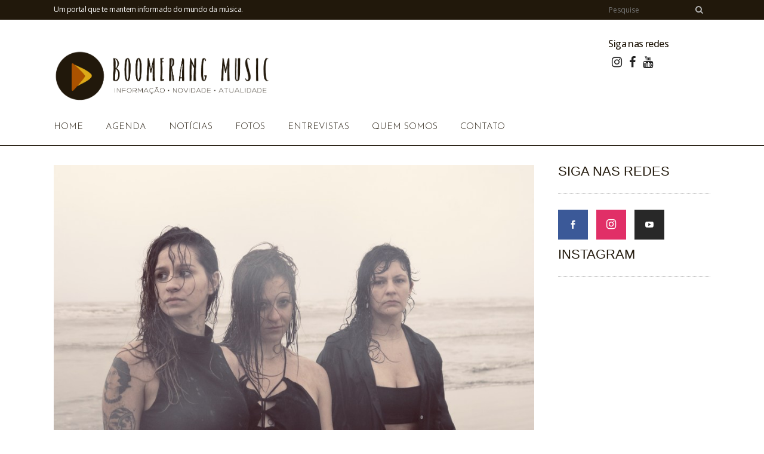

--- FILE ---
content_type: text/html; charset=UTF-8
request_url: https://boomerangmusic.com.br/giovanna-moraes-recebe-natalia-noronha-e-cris-botarelli-em-musica-inedita/
body_size: 24808
content:
<!DOCTYPE html>
<html lang="pt-BR" prefix="og: https://ogp.me/ns#">
<head>
	<meta charset="UTF-8" />
	
	<title>Giovanna Moraes recebe Natália Noronha e Cris Botarelli em música inédita | Boomerang Music</title>

	
			
						<meta name="viewport" content="width=device-width,initial-scale=1,user-scalable=no">
		
	<link rel="profile" href="http://gmpg.org/xfn/11" />
	<link rel="pingback" href="https://boomerangmusic.com.br/xmlrpc.php" />
            <link rel="shortcut icon" type="image/x-icon" href="https://boomerangmusic.com.br/wp-content/uploads/2018/07/Boomerang-Music-Favicon-20.jpg">
        <link rel="apple-touch-icon" href="https://boomerangmusic.com.br/wp-content/uploads/2018/07/Boomerang-Music-Favicon-20.jpg"/>
    	<link href='//fonts.googleapis.com/css?family=Raleway:100,200,300,400,500,600,700,800,900,300italic,400italic,700italic|Josefin+Sans:100,200,300,400,500,600,700,800,900,300italic,400italic,700italic|Work+Sans:100,200,300,400,500,600,700,800,900,300italic,400italic,700italic|Open+Sans:100,200,300,400,500,600,700,800,900,300italic,400italic,700italic|Neucha:100,200,300,400,500,600,700,800,900,300italic,400italic,700italic&subset=latin,latin-ext' rel='stylesheet' type='text/css'>
<script type="application/javascript">var QodeAjaxUrl = "https://boomerangmusic.com.br/wp-admin/admin-ajax.php"</script>
<!-- Otimização para mecanismos de pesquisa pelo Rank Math - https://rankmath.com/ -->
<meta name="robots" content="index, follow, max-snippet:-1, max-video-preview:-1, max-image-preview:large"/>
<link rel="canonical" href="https://boomerangmusic.com.br/giovanna-moraes-recebe-natalia-noronha-e-cris-botarelli-em-musica-inedita/" />
<meta property="og:locale" content="pt_BR" />
<meta property="og:type" content="article" />
<meta property="og:title" content="Giovanna Moraes recebe Natália Noronha e Cris Botarelli em música inédita | Boomerang Music" />
<meta property="og:description" content="Dando continuidade a sua série de lançamentos quinzenais, a cantora e compositora paulista Giovanna Moraes revela hoje “O Escape É Seu Olhar”, faixa inédita com feats. de Natália Noronha (ex-Plutão Já Foi Planeta) e Cris Botarelli (Far From Alaska). Veja o clipe aqui. Simultaneamente, no..." />
<meta property="og:url" content="https://boomerangmusic.com.br/giovanna-moraes-recebe-natalia-noronha-e-cris-botarelli-em-musica-inedita/" />
<meta property="og:site_name" content="Boomerang Music" />
<meta property="article:publisher" content="https://www.facebook.com/Site-Boomerang-Music-2067025360292150/" />
<meta property="article:section" content="Notícias" />
<meta property="og:updated_time" content="2021-10-01T15:33:24-03:00" />
<meta property="og:image" content="https://boomerangmusic.com.br/wp-content/uploads/2021/10/mini-IMG_2919.jpg" />
<meta property="og:image:secure_url" content="https://boomerangmusic.com.br/wp-content/uploads/2021/10/mini-IMG_2919.jpg" />
<meta property="og:image:width" content="900" />
<meta property="og:image:height" content="600" />
<meta property="og:image:alt" content="Giovanna Moraes" />
<meta property="og:image:type" content="image/jpeg" />
<meta property="article:published_time" content="2021-10-01T15:23:39-03:00" />
<meta property="article:modified_time" content="2021-10-01T15:33:24-03:00" />
<meta name="twitter:card" content="summary_large_image" />
<meta name="twitter:title" content="Giovanna Moraes recebe Natália Noronha e Cris Botarelli em música inédita | Boomerang Music" />
<meta name="twitter:description" content="Dando continuidade a sua série de lançamentos quinzenais, a cantora e compositora paulista Giovanna Moraes revela hoje “O Escape É Seu Olhar”, faixa inédita com feats. de Natália Noronha (ex-Plutão Já Foi Planeta) e Cris Botarelli (Far From Alaska). Veja o clipe aqui. Simultaneamente, no..." />
<meta name="twitter:image" content="https://boomerangmusic.com.br/wp-content/uploads/2021/10/mini-IMG_2919.jpg" />
<meta name="twitter:label1" content="Escrito por" />
<meta name="twitter:data1" content="Marco Antonio Cunha" />
<meta name="twitter:label2" content="Tempo para leitura" />
<meta name="twitter:data2" content="3 minutos" />
<script type="application/ld+json" class="rank-math-schema">{"@context":"https://schema.org","@graph":[{"@type":["Person","Organization"],"@id":"https://boomerangmusic.com.br/#person","name":"Marco Antonio Cunha","sameAs":["https://www.facebook.com/Site-Boomerang-Music-2067025360292150/"]},{"@type":"WebSite","@id":"https://boomerangmusic.com.br/#website","url":"https://boomerangmusic.com.br","name":"Marco Antonio Cunha","publisher":{"@id":"https://boomerangmusic.com.br/#person"},"inLanguage":"pt-BR"},{"@type":"ImageObject","@id":"https://boomerangmusic.com.br/wp-content/uploads/2021/10/mini-IMG_2919.jpg","url":"https://boomerangmusic.com.br/wp-content/uploads/2021/10/mini-IMG_2919.jpg","width":"900","height":"600","inLanguage":"pt-BR"},{"@type":"WebPage","@id":"https://boomerangmusic.com.br/giovanna-moraes-recebe-natalia-noronha-e-cris-botarelli-em-musica-inedita/#webpage","url":"https://boomerangmusic.com.br/giovanna-moraes-recebe-natalia-noronha-e-cris-botarelli-em-musica-inedita/","name":"Giovanna Moraes recebe Nat\u00e1lia Noronha e Cris Botarelli em m\u00fasica in\u00e9dita | Boomerang Music","datePublished":"2021-10-01T15:23:39-03:00","dateModified":"2021-10-01T15:33:24-03:00","isPartOf":{"@id":"https://boomerangmusic.com.br/#website"},"primaryImageOfPage":{"@id":"https://boomerangmusic.com.br/wp-content/uploads/2021/10/mini-IMG_2919.jpg"},"inLanguage":"pt-BR"},{"@type":"Person","@id":"https://boomerangmusic.com.br/author/marcoantonio/","name":"Marco Antonio Cunha","url":"https://boomerangmusic.com.br/author/marcoantonio/","image":{"@type":"ImageObject","@id":"https://secure.gravatar.com/avatar/b25853083d6960965e481e6fce762d3b713a3494f2900ac65a44f7c8dd30da20?s=96&amp;d=mm&amp;r=g","url":"https://secure.gravatar.com/avatar/b25853083d6960965e481e6fce762d3b713a3494f2900ac65a44f7c8dd30da20?s=96&amp;d=mm&amp;r=g","caption":"Marco Antonio Cunha","inLanguage":"pt-BR"}},{"@type":"BlogPosting","headline":"Giovanna Moraes recebe Nat\u00e1lia Noronha e Cris Botarelli em m\u00fasica in\u00e9dita | Boomerang Music","keywords":"Giovanna Moraes","datePublished":"2021-10-01T15:23:39-03:00","dateModified":"2021-10-01T15:33:24-03:00","author":{"@id":"https://boomerangmusic.com.br/author/marcoantonio/","name":"Marco Antonio Cunha"},"publisher":{"@id":"https://boomerangmusic.com.br/#person"},"description":"Dando continuidade a sua s\u00e9rie de lan\u00e7amentos quinzenais, a cantora e compositora paulista Giovanna Moraes revela hoje \u201cO Escape \u00c9 Seu Olhar\u201d, faixa in\u00e9dita com feats. de Nat\u00e1lia Noronha (ex-Plut\u00e3o J\u00e1 Foi Planeta) e Cris Botarelli (Far From Alaska). Veja o clipe aqui.","name":"Giovanna Moraes recebe Nat\u00e1lia Noronha e Cris Botarelli em m\u00fasica in\u00e9dita | Boomerang Music","@id":"https://boomerangmusic.com.br/giovanna-moraes-recebe-natalia-noronha-e-cris-botarelli-em-musica-inedita/#richSnippet","isPartOf":{"@id":"https://boomerangmusic.com.br/giovanna-moraes-recebe-natalia-noronha-e-cris-botarelli-em-musica-inedita/#webpage"},"image":{"@id":"https://boomerangmusic.com.br/wp-content/uploads/2021/10/mini-IMG_2919.jpg"},"inLanguage":"pt-BR","mainEntityOfPage":{"@id":"https://boomerangmusic.com.br/giovanna-moraes-recebe-natalia-noronha-e-cris-botarelli-em-musica-inedita/#webpage"}}]}</script>
<!-- /Plugin de SEO Rank Math para WordPress -->

<link rel="alternate" type="application/rss+xml" title="Feed para Boomerang Music &raquo;" href="https://boomerangmusic.com.br/feed/" />
<link rel="alternate" type="application/rss+xml" title="Feed de comentários para Boomerang Music &raquo;" href="https://boomerangmusic.com.br/comments/feed/" />
<link rel="alternate" type="application/rss+xml" title="Feed de comentários para Boomerang Music &raquo; Giovanna Moraes recebe Natália Noronha e Cris Botarelli em música inédita" href="https://boomerangmusic.com.br/giovanna-moraes-recebe-natalia-noronha-e-cris-botarelli-em-musica-inedita/feed/" />
<link rel="alternate" title="oEmbed (JSON)" type="application/json+oembed" href="https://boomerangmusic.com.br/wp-json/oembed/1.0/embed?url=https%3A%2F%2Fboomerangmusic.com.br%2Fgiovanna-moraes-recebe-natalia-noronha-e-cris-botarelli-em-musica-inedita%2F" />
<link rel="alternate" title="oEmbed (XML)" type="text/xml+oembed" href="https://boomerangmusic.com.br/wp-json/oembed/1.0/embed?url=https%3A%2F%2Fboomerangmusic.com.br%2Fgiovanna-moraes-recebe-natalia-noronha-e-cris-botarelli-em-musica-inedita%2F&#038;format=xml" />
<style id='wp-img-auto-sizes-contain-inline-css' type='text/css'>
img:is([sizes=auto i],[sizes^="auto," i]){contain-intrinsic-size:3000px 1500px}
/*# sourceURL=wp-img-auto-sizes-contain-inline-css */
</style>
<link rel='stylesheet' id='sbi_styles-css' href='https://boomerangmusic.com.br/wp-content/plugins/instagram-feed-pro/css/sbi-styles.min.css?ver=6.5.1' type='text/css' media='all' />
<style id='wp-block-library-inline-css' type='text/css'>
:root{--wp-block-synced-color:#7a00df;--wp-block-synced-color--rgb:122,0,223;--wp-bound-block-color:var(--wp-block-synced-color);--wp-editor-canvas-background:#ddd;--wp-admin-theme-color:#007cba;--wp-admin-theme-color--rgb:0,124,186;--wp-admin-theme-color-darker-10:#006ba1;--wp-admin-theme-color-darker-10--rgb:0,107,160.5;--wp-admin-theme-color-darker-20:#005a87;--wp-admin-theme-color-darker-20--rgb:0,90,135;--wp-admin-border-width-focus:2px}@media (min-resolution:192dpi){:root{--wp-admin-border-width-focus:1.5px}}.wp-element-button{cursor:pointer}:root .has-very-light-gray-background-color{background-color:#eee}:root .has-very-dark-gray-background-color{background-color:#313131}:root .has-very-light-gray-color{color:#eee}:root .has-very-dark-gray-color{color:#313131}:root .has-vivid-green-cyan-to-vivid-cyan-blue-gradient-background{background:linear-gradient(135deg,#00d084,#0693e3)}:root .has-purple-crush-gradient-background{background:linear-gradient(135deg,#34e2e4,#4721fb 50%,#ab1dfe)}:root .has-hazy-dawn-gradient-background{background:linear-gradient(135deg,#faaca8,#dad0ec)}:root .has-subdued-olive-gradient-background{background:linear-gradient(135deg,#fafae1,#67a671)}:root .has-atomic-cream-gradient-background{background:linear-gradient(135deg,#fdd79a,#004a59)}:root .has-nightshade-gradient-background{background:linear-gradient(135deg,#330968,#31cdcf)}:root .has-midnight-gradient-background{background:linear-gradient(135deg,#020381,#2874fc)}:root{--wp--preset--font-size--normal:16px;--wp--preset--font-size--huge:42px}.has-regular-font-size{font-size:1em}.has-larger-font-size{font-size:2.625em}.has-normal-font-size{font-size:var(--wp--preset--font-size--normal)}.has-huge-font-size{font-size:var(--wp--preset--font-size--huge)}.has-text-align-center{text-align:center}.has-text-align-left{text-align:left}.has-text-align-right{text-align:right}.has-fit-text{white-space:nowrap!important}#end-resizable-editor-section{display:none}.aligncenter{clear:both}.items-justified-left{justify-content:flex-start}.items-justified-center{justify-content:center}.items-justified-right{justify-content:flex-end}.items-justified-space-between{justify-content:space-between}.screen-reader-text{border:0;clip-path:inset(50%);height:1px;margin:-1px;overflow:hidden;padding:0;position:absolute;width:1px;word-wrap:normal!important}.screen-reader-text:focus{background-color:#ddd;clip-path:none;color:#444;display:block;font-size:1em;height:auto;left:5px;line-height:normal;padding:15px 23px 14px;text-decoration:none;top:5px;width:auto;z-index:100000}html :where(.has-border-color){border-style:solid}html :where([style*=border-top-color]){border-top-style:solid}html :where([style*=border-right-color]){border-right-style:solid}html :where([style*=border-bottom-color]){border-bottom-style:solid}html :where([style*=border-left-color]){border-left-style:solid}html :where([style*=border-width]){border-style:solid}html :where([style*=border-top-width]){border-top-style:solid}html :where([style*=border-right-width]){border-right-style:solid}html :where([style*=border-bottom-width]){border-bottom-style:solid}html :where([style*=border-left-width]){border-left-style:solid}html :where(img[class*=wp-image-]){height:auto;max-width:100%}:where(figure){margin:0 0 1em}html :where(.is-position-sticky){--wp-admin--admin-bar--position-offset:var(--wp-admin--admin-bar--height,0px)}@media screen and (max-width:600px){html :where(.is-position-sticky){--wp-admin--admin-bar--position-offset:0px}}

/*# sourceURL=wp-block-library-inline-css */
</style><style id='global-styles-inline-css' type='text/css'>
:root{--wp--preset--aspect-ratio--square: 1;--wp--preset--aspect-ratio--4-3: 4/3;--wp--preset--aspect-ratio--3-4: 3/4;--wp--preset--aspect-ratio--3-2: 3/2;--wp--preset--aspect-ratio--2-3: 2/3;--wp--preset--aspect-ratio--16-9: 16/9;--wp--preset--aspect-ratio--9-16: 9/16;--wp--preset--color--black: #000000;--wp--preset--color--cyan-bluish-gray: #abb8c3;--wp--preset--color--white: #ffffff;--wp--preset--color--pale-pink: #f78da7;--wp--preset--color--vivid-red: #cf2e2e;--wp--preset--color--luminous-vivid-orange: #ff6900;--wp--preset--color--luminous-vivid-amber: #fcb900;--wp--preset--color--light-green-cyan: #7bdcb5;--wp--preset--color--vivid-green-cyan: #00d084;--wp--preset--color--pale-cyan-blue: #8ed1fc;--wp--preset--color--vivid-cyan-blue: #0693e3;--wp--preset--color--vivid-purple: #9b51e0;--wp--preset--gradient--vivid-cyan-blue-to-vivid-purple: linear-gradient(135deg,rgb(6,147,227) 0%,rgb(155,81,224) 100%);--wp--preset--gradient--light-green-cyan-to-vivid-green-cyan: linear-gradient(135deg,rgb(122,220,180) 0%,rgb(0,208,130) 100%);--wp--preset--gradient--luminous-vivid-amber-to-luminous-vivid-orange: linear-gradient(135deg,rgb(252,185,0) 0%,rgb(255,105,0) 100%);--wp--preset--gradient--luminous-vivid-orange-to-vivid-red: linear-gradient(135deg,rgb(255,105,0) 0%,rgb(207,46,46) 100%);--wp--preset--gradient--very-light-gray-to-cyan-bluish-gray: linear-gradient(135deg,rgb(238,238,238) 0%,rgb(169,184,195) 100%);--wp--preset--gradient--cool-to-warm-spectrum: linear-gradient(135deg,rgb(74,234,220) 0%,rgb(151,120,209) 20%,rgb(207,42,186) 40%,rgb(238,44,130) 60%,rgb(251,105,98) 80%,rgb(254,248,76) 100%);--wp--preset--gradient--blush-light-purple: linear-gradient(135deg,rgb(255,206,236) 0%,rgb(152,150,240) 100%);--wp--preset--gradient--blush-bordeaux: linear-gradient(135deg,rgb(254,205,165) 0%,rgb(254,45,45) 50%,rgb(107,0,62) 100%);--wp--preset--gradient--luminous-dusk: linear-gradient(135deg,rgb(255,203,112) 0%,rgb(199,81,192) 50%,rgb(65,88,208) 100%);--wp--preset--gradient--pale-ocean: linear-gradient(135deg,rgb(255,245,203) 0%,rgb(182,227,212) 50%,rgb(51,167,181) 100%);--wp--preset--gradient--electric-grass: linear-gradient(135deg,rgb(202,248,128) 0%,rgb(113,206,126) 100%);--wp--preset--gradient--midnight: linear-gradient(135deg,rgb(2,3,129) 0%,rgb(40,116,252) 100%);--wp--preset--font-size--small: 13px;--wp--preset--font-size--medium: 20px;--wp--preset--font-size--large: 36px;--wp--preset--font-size--x-large: 42px;--wp--preset--spacing--20: 0.44rem;--wp--preset--spacing--30: 0.67rem;--wp--preset--spacing--40: 1rem;--wp--preset--spacing--50: 1.5rem;--wp--preset--spacing--60: 2.25rem;--wp--preset--spacing--70: 3.38rem;--wp--preset--spacing--80: 5.06rem;--wp--preset--shadow--natural: 6px 6px 9px rgba(0, 0, 0, 0.2);--wp--preset--shadow--deep: 12px 12px 50px rgba(0, 0, 0, 0.4);--wp--preset--shadow--sharp: 6px 6px 0px rgba(0, 0, 0, 0.2);--wp--preset--shadow--outlined: 6px 6px 0px -3px rgb(255, 255, 255), 6px 6px rgb(0, 0, 0);--wp--preset--shadow--crisp: 6px 6px 0px rgb(0, 0, 0);}:where(.is-layout-flex){gap: 0.5em;}:where(.is-layout-grid){gap: 0.5em;}body .is-layout-flex{display: flex;}.is-layout-flex{flex-wrap: wrap;align-items: center;}.is-layout-flex > :is(*, div){margin: 0;}body .is-layout-grid{display: grid;}.is-layout-grid > :is(*, div){margin: 0;}:where(.wp-block-columns.is-layout-flex){gap: 2em;}:where(.wp-block-columns.is-layout-grid){gap: 2em;}:where(.wp-block-post-template.is-layout-flex){gap: 1.25em;}:where(.wp-block-post-template.is-layout-grid){gap: 1.25em;}.has-black-color{color: var(--wp--preset--color--black) !important;}.has-cyan-bluish-gray-color{color: var(--wp--preset--color--cyan-bluish-gray) !important;}.has-white-color{color: var(--wp--preset--color--white) !important;}.has-pale-pink-color{color: var(--wp--preset--color--pale-pink) !important;}.has-vivid-red-color{color: var(--wp--preset--color--vivid-red) !important;}.has-luminous-vivid-orange-color{color: var(--wp--preset--color--luminous-vivid-orange) !important;}.has-luminous-vivid-amber-color{color: var(--wp--preset--color--luminous-vivid-amber) !important;}.has-light-green-cyan-color{color: var(--wp--preset--color--light-green-cyan) !important;}.has-vivid-green-cyan-color{color: var(--wp--preset--color--vivid-green-cyan) !important;}.has-pale-cyan-blue-color{color: var(--wp--preset--color--pale-cyan-blue) !important;}.has-vivid-cyan-blue-color{color: var(--wp--preset--color--vivid-cyan-blue) !important;}.has-vivid-purple-color{color: var(--wp--preset--color--vivid-purple) !important;}.has-black-background-color{background-color: var(--wp--preset--color--black) !important;}.has-cyan-bluish-gray-background-color{background-color: var(--wp--preset--color--cyan-bluish-gray) !important;}.has-white-background-color{background-color: var(--wp--preset--color--white) !important;}.has-pale-pink-background-color{background-color: var(--wp--preset--color--pale-pink) !important;}.has-vivid-red-background-color{background-color: var(--wp--preset--color--vivid-red) !important;}.has-luminous-vivid-orange-background-color{background-color: var(--wp--preset--color--luminous-vivid-orange) !important;}.has-luminous-vivid-amber-background-color{background-color: var(--wp--preset--color--luminous-vivid-amber) !important;}.has-light-green-cyan-background-color{background-color: var(--wp--preset--color--light-green-cyan) !important;}.has-vivid-green-cyan-background-color{background-color: var(--wp--preset--color--vivid-green-cyan) !important;}.has-pale-cyan-blue-background-color{background-color: var(--wp--preset--color--pale-cyan-blue) !important;}.has-vivid-cyan-blue-background-color{background-color: var(--wp--preset--color--vivid-cyan-blue) !important;}.has-vivid-purple-background-color{background-color: var(--wp--preset--color--vivid-purple) !important;}.has-black-border-color{border-color: var(--wp--preset--color--black) !important;}.has-cyan-bluish-gray-border-color{border-color: var(--wp--preset--color--cyan-bluish-gray) !important;}.has-white-border-color{border-color: var(--wp--preset--color--white) !important;}.has-pale-pink-border-color{border-color: var(--wp--preset--color--pale-pink) !important;}.has-vivid-red-border-color{border-color: var(--wp--preset--color--vivid-red) !important;}.has-luminous-vivid-orange-border-color{border-color: var(--wp--preset--color--luminous-vivid-orange) !important;}.has-luminous-vivid-amber-border-color{border-color: var(--wp--preset--color--luminous-vivid-amber) !important;}.has-light-green-cyan-border-color{border-color: var(--wp--preset--color--light-green-cyan) !important;}.has-vivid-green-cyan-border-color{border-color: var(--wp--preset--color--vivid-green-cyan) !important;}.has-pale-cyan-blue-border-color{border-color: var(--wp--preset--color--pale-cyan-blue) !important;}.has-vivid-cyan-blue-border-color{border-color: var(--wp--preset--color--vivid-cyan-blue) !important;}.has-vivid-purple-border-color{border-color: var(--wp--preset--color--vivid-purple) !important;}.has-vivid-cyan-blue-to-vivid-purple-gradient-background{background: var(--wp--preset--gradient--vivid-cyan-blue-to-vivid-purple) !important;}.has-light-green-cyan-to-vivid-green-cyan-gradient-background{background: var(--wp--preset--gradient--light-green-cyan-to-vivid-green-cyan) !important;}.has-luminous-vivid-amber-to-luminous-vivid-orange-gradient-background{background: var(--wp--preset--gradient--luminous-vivid-amber-to-luminous-vivid-orange) !important;}.has-luminous-vivid-orange-to-vivid-red-gradient-background{background: var(--wp--preset--gradient--luminous-vivid-orange-to-vivid-red) !important;}.has-very-light-gray-to-cyan-bluish-gray-gradient-background{background: var(--wp--preset--gradient--very-light-gray-to-cyan-bluish-gray) !important;}.has-cool-to-warm-spectrum-gradient-background{background: var(--wp--preset--gradient--cool-to-warm-spectrum) !important;}.has-blush-light-purple-gradient-background{background: var(--wp--preset--gradient--blush-light-purple) !important;}.has-blush-bordeaux-gradient-background{background: var(--wp--preset--gradient--blush-bordeaux) !important;}.has-luminous-dusk-gradient-background{background: var(--wp--preset--gradient--luminous-dusk) !important;}.has-pale-ocean-gradient-background{background: var(--wp--preset--gradient--pale-ocean) !important;}.has-electric-grass-gradient-background{background: var(--wp--preset--gradient--electric-grass) !important;}.has-midnight-gradient-background{background: var(--wp--preset--gradient--midnight) !important;}.has-small-font-size{font-size: var(--wp--preset--font-size--small) !important;}.has-medium-font-size{font-size: var(--wp--preset--font-size--medium) !important;}.has-large-font-size{font-size: var(--wp--preset--font-size--large) !important;}.has-x-large-font-size{font-size: var(--wp--preset--font-size--x-large) !important;}
/*# sourceURL=global-styles-inline-css */
</style>

<style id='classic-theme-styles-inline-css' type='text/css'>
/*! This file is auto-generated */
.wp-block-button__link{color:#fff;background-color:#32373c;border-radius:9999px;box-shadow:none;text-decoration:none;padding:calc(.667em + 2px) calc(1.333em + 2px);font-size:1.125em}.wp-block-file__button{background:#32373c;color:#fff;text-decoration:none}
/*# sourceURL=/wp-includes/css/classic-themes.min.css */
</style>
<link rel='stylesheet' id='contact-form-7-css' href='https://boomerangmusic.com.br/wp-content/plugins/contact-form-7/includes/css/styles.css?ver=6.1.4' type='text/css' media='all' />
<link rel='stylesheet' id='default_style-css' href='https://boomerangmusic.com.br/wp-content/themes/bridge/style.css?ver=6.9' type='text/css' media='all' />
<link rel='stylesheet' id='qode_font_awesome-css' href='https://boomerangmusic.com.br/wp-content/themes/bridge/css/font-awesome/css/font-awesome.min.css?ver=6.9' type='text/css' media='all' />
<link rel='stylesheet' id='qode_font_elegant-css' href='https://boomerangmusic.com.br/wp-content/themes/bridge/css/elegant-icons/style.min.css?ver=6.9' type='text/css' media='all' />
<link rel='stylesheet' id='qode_linea_icons-css' href='https://boomerangmusic.com.br/wp-content/themes/bridge/css/linea-icons/style.css?ver=6.9' type='text/css' media='all' />
<link rel='stylesheet' id='qode_dripicons-css' href='https://boomerangmusic.com.br/wp-content/themes/bridge/css/dripicons/dripicons.css?ver=6.9' type='text/css' media='all' />
<link rel='stylesheet' id='stylesheet-css' href='https://boomerangmusic.com.br/wp-content/themes/bridge/css/stylesheet.min.css?ver=6.9' type='text/css' media='all' />
<style id='stylesheet-inline-css' type='text/css'>
 .postid-28025.disabled_footer_top .footer_top_holder, .postid-28025.disabled_footer_bottom .footer_bottom_holder { display: none;}


/*# sourceURL=stylesheet-inline-css */
</style>
<link rel='stylesheet' id='qode_print-css' href='https://boomerangmusic.com.br/wp-content/themes/bridge/css/print.css?ver=6.9' type='text/css' media='all' />
<link rel='stylesheet' id='webkit-css' href='https://boomerangmusic.com.br/wp-content/themes/bridge/css/webkit_stylesheet.css?ver=6.9' type='text/css' media='all' />
<link rel='stylesheet' id='qode_news_style-css' href='https://boomerangmusic.com.br/wp-content/plugins/qode-news/assets/css/news-map.min.css?ver=6.9' type='text/css' media='all' />
<link rel='stylesheet' id='responsive-css' href='https://boomerangmusic.com.br/wp-content/themes/bridge/css/responsive.min.css?ver=6.9' type='text/css' media='all' />
<link rel='stylesheet' id='qode_news_responsive_style-css' href='https://boomerangmusic.com.br/wp-content/plugins/qode-news/assets/css/news-map-responsive.min.css?ver=6.9' type='text/css' media='all' />
<link rel='stylesheet' id='style_dynamic-css' href='https://boomerangmusic.com.br/wp-content/themes/bridge/css/style_dynamic.css?ver=1596750666' type='text/css' media='all' />
<link rel='stylesheet' id='style_dynamic_responsive-css' href='https://boomerangmusic.com.br/wp-content/themes/bridge/css/style_dynamic_responsive.css?ver=1596750667' type='text/css' media='all' />
<link rel='stylesheet' id='js_composer_front-css' href='https://boomerangmusic.com.br/wp-content/plugins/js_composer/assets/css/js_composer.min.css?ver=5.4.7' type='text/css' media='all' />
<link rel='stylesheet' id='custom_css-css' href='https://boomerangmusic.com.br/wp-content/themes/bridge/css/custom_css.css?ver=1596750667' type='text/css' media='all' />
<link rel='stylesheet' id='azc-tc-css' href='https://boomerangmusic.com.br/wp-content/plugins/azurecurve-tag-cloud/style.css?ver=1.0.0' type='text/css' media='all' />
<script type="text/javascript" src="https://boomerangmusic.com.br/wp-includes/js/jquery/jquery.min.js?ver=3.7.1" id="jquery-core-js"></script>
<script type="text/javascript" src="https://boomerangmusic.com.br/wp-includes/js/jquery/jquery-migrate.min.js?ver=3.4.1" id="jquery-migrate-js"></script>
<link rel="https://api.w.org/" href="https://boomerangmusic.com.br/wp-json/" /><link rel="alternate" title="JSON" type="application/json" href="https://boomerangmusic.com.br/wp-json/wp/v2/posts/28025" /><link rel="EditURI" type="application/rsd+xml" title="RSD" href="https://boomerangmusic.com.br/xmlrpc.php?rsd" />
<meta name="generator" content="WordPress 6.9" />
<link rel='shortlink' href='https://boomerangmusic.com.br/?p=28025' />
<meta name="generator" content="Powered by WPBakery Page Builder - drag and drop page builder for WordPress."/>
<!--[if lte IE 9]><link rel="stylesheet" type="text/css" href="https://boomerangmusic.com.br/wp-content/plugins/js_composer/assets/css/vc_lte_ie9.min.css" media="screen"><![endif]--><noscript><style type="text/css"> .wpb_animate_when_almost_visible { opacity: 1; }</style></noscript></head>

<body class="wp-singular post-template-default single single-post postid-28025 single-format-standard wp-theme-bridge qode-news-1.0.2  qode-title-hidden qode_grid_1400 footer_responsive_adv qode-content-sidebar-responsive qode-theme-ver-14.2 qode-theme-bridge wpb-js-composer js-comp-ver-5.4.7 vc_responsive" itemscope itemtype="http://schema.org/WebPage">


<div class="wrapper">
	<div class="wrapper_inner">

    
    <!-- Google Analytics start -->
        <!-- Google Analytics end -->

	<header class=" has_top has_header_fixed_right scroll_header_top_area  stick menu_bottom scrolled_not_transparent with_border page_header">
	<div class="header_inner clearfix">
				<div class="header_top_bottom_holder">
				<div class="header_top clearfix" style='' >
				<div class="container">
			<div class="container_inner clearfix">
														<div class="left">
						<div class="inner">
							<div class="header-widget widget_text header-left-widget">			<div class="textwidget"><p>Um portal que te mantem informado do mundo da música.</p>
</div>
		</div>						</div>
					</div>
					<div class="right">
						<div class="inner">
							<div class="header-widget widget_search header-right-widget"><form role="Pesquisa" method="get" id="searchform" action="https://boomerangmusic.com.br/">
    <div><label class="screen-reader-text" for="s">Search for:</label>
        <input type="text" value="" placeholder="Pesquise" name="s" id="s" />
        <input type="submit" id="searchsubmit" value="&#xf002" />
    </div>
</form></div>						</div>
					</div>
													</div>
		</div>
		</div>

			<div class="header_bottom clearfix" style='' >
								<div class="container">
					<div class="container_inner clearfix">
																				<div class="header_inner_left">
									<div class="mobile_menu_button">
		<span>
			<i class="qode_icon_font_awesome fa fa-bars " ></i>		</span>
	</div>
								<div class="logo_wrapper" >
	<div class="q_logo">
		<a itemprop="url" href="https://boomerangmusic.com.br/" >
             <img itemprop="image" class="normal" src="https://boomerangmusic.com.br/wp-content/uploads/2018/07/Boomerang-Music-Logomarca-Site-19.png" alt="Logo"/> 			 <img itemprop="image" class="light" src="https://boomerangmusic.com.br/wp-content/themes/bridge/img/logo.png" alt="Logo"/> 			 <img itemprop="image" class="dark" src="https://boomerangmusic.com.br/wp-content/uploads/2018/07/Prancheta-73Logo-Boomerang-Site.png" alt="Logo"/> 			 <img itemprop="image" class="sticky" src="https://boomerangmusic.com.br/wp-content/uploads/2018/07/Boomerang-Music-Manual-da-Marca-19.png" alt="Logo"/> 			 <img itemprop="image" class="mobile" src="https://boomerangmusic.com.br/wp-content/uploads/2018/07/Prancheta-73Logo-Boomerang-Site.png" alt="Logo"/> 					</a>
	</div>
	</div>																	<div class="header_fixed_right_area">
										<div class="textwidget custom-html-widget">	<div class="vc_empty_space"  style="height: 30px" ><span
			class="vc_empty_space_inner">
			<span class="empty_space_image"  ></span>
		</span></div>



<span style="display: inline-block;"><h5>Siga nas redes</h5>
<div class="vc_empty_space" style="height: 10px"><span class="vc_empty_space_inner">
<span class="empty_space_image"></span>
</span></div>

<span class="q_social_icon_holder normal_social" data-color="#222222" data-hover-color="#dda917"><a itemprop="url" href=" http://instagram.com/boomerangmusicoficial" target="_blank"><i class="qode_icon_font_awesome fa fa-instagram  simple_social" style="color: #222222;margin: 0 0 0 0;font-size: 20px;"></i></a></span><span class="q_social_icon_holder normal_social" data-color="#222222" data-hover-color="#dda917"><a itemprop="url" href="https://www.facebook.com/Site-Boomerang-Music-2067025360292150/" target="_blank"><i class="qode_icon_font_awesome fa fa-facebook  simple_social" style="color: #222222;margin: 0 0 0 0;font-size: 20px;color: #222222;"></i></a></span><span class="q_social_icon_holder normal_social" data-color="#222222" data-hover-color="#dda917"><a itemprop="url" href="https://www.youtube.com/channel/UCm8iMu6EiLUX_KttwmYtWtg" target="_blank"><i class="qode_icon_font_awesome fa fa-youtube  simple_social" style="color: #222222;margin: 0 0 0 0;font-size: 20px;color: #222222;"></i></a></span>
</span></div>									</div>
															</div>
							<div class="header_menu_bottom">
								<div class="header_menu_bottom_inner">
																			<div class="main_menu_header_inner_right_holder">
																						<nav class="main_menu drop_down">
												<ul id="menu-main-menu" class="clearfix"><li id="nav-menu-item-772" class="menu-item menu-item-type-post_type menu-item-object-page menu-item-home  narrow"><a href="https://boomerangmusic.com.br/" class=""><i class="menu_icon blank fa"></i><span>Home</span><span class="plus"></span></a></li>
<li id="nav-menu-item-998" class="menu-item menu-item-type-custom menu-item-object-custom  narrow"><a href="https://boomerangmusic.com.br/events/" class=""><i class="menu_icon blank fa"></i><span>Agenda</span><span class="plus"></span></a></li>
<li id="nav-menu-item-833" class="menu-item menu-item-type-custom menu-item-object-custom  narrow"><a href="https://boomerangmusic.com.br/categoria/noticias/" class=""><i class="menu_icon blank fa"></i><span>Notícias</span><span class="plus"></span></a></li>
<li id="nav-menu-item-830" class="menu-item menu-item-type-custom menu-item-object-custom  narrow"><a href="https://boomerangmusic.com.br/fotos" class=""><i class="menu_icon blank fa"></i><span>Fotos</span><span class="plus"></span></a></li>
<li id="nav-menu-item-832" class="menu-item menu-item-type-custom menu-item-object-custom  narrow"><a href="https://boomerangmusic.com.br/categoria/entrevistas/" class=""><i class="menu_icon blank fa"></i><span>Entrevistas</span><span class="plus"></span></a></li>
<li id="nav-menu-item-851" class="menu-item menu-item-type-custom menu-item-object-custom  narrow"><a href="https://boomerangmusic.com.br/quem-somos" class=""><i class="menu_icon blank fa"></i><span>Quem Somos</span><span class="plus"></span></a></li>
<li id="nav-menu-item-852" class="menu-item menu-item-type-custom menu-item-object-custom  narrow"><a href="https://boomerangmusic.com.br/contato" class=""><i class="menu_icon blank fa"></i><span>Contato</span><span class="plus"></span></a></li>
</ul>											</nav>
											<div class="header_inner_right">
												<div class="side_menu_button_wrapper right">
																																							<div class="side_menu_button">
																																																							</div>
												</div>
											</div>
										</div>
									</div>
								</div>
								<nav class="mobile_menu">
	<ul id="menu-main-menu-1" class=""><li id="mobile-menu-item-772" class="menu-item menu-item-type-post_type menu-item-object-page menu-item-home "><a href="https://boomerangmusic.com.br/" class=""><span>Home</span></a><span class="mobile_arrow"><i class="fa fa-angle-right"></i><i class="fa fa-angle-down"></i></span></li>
<li id="mobile-menu-item-998" class="menu-item menu-item-type-custom menu-item-object-custom "><a href="https://boomerangmusic.com.br/events/" class=""><span>Agenda</span></a><span class="mobile_arrow"><i class="fa fa-angle-right"></i><i class="fa fa-angle-down"></i></span></li>
<li id="mobile-menu-item-833" class="menu-item menu-item-type-custom menu-item-object-custom "><a href="https://boomerangmusic.com.br/categoria/noticias/" class=""><span>Notícias</span></a><span class="mobile_arrow"><i class="fa fa-angle-right"></i><i class="fa fa-angle-down"></i></span></li>
<li id="mobile-menu-item-830" class="menu-item menu-item-type-custom menu-item-object-custom "><a href="https://boomerangmusic.com.br/fotos" class=""><span>Fotos</span></a><span class="mobile_arrow"><i class="fa fa-angle-right"></i><i class="fa fa-angle-down"></i></span></li>
<li id="mobile-menu-item-832" class="menu-item menu-item-type-custom menu-item-object-custom "><a href="https://boomerangmusic.com.br/categoria/entrevistas/" class=""><span>Entrevistas</span></a><span class="mobile_arrow"><i class="fa fa-angle-right"></i><i class="fa fa-angle-down"></i></span></li>
<li id="mobile-menu-item-851" class="menu-item menu-item-type-custom menu-item-object-custom "><a href="https://boomerangmusic.com.br/quem-somos" class=""><span>Quem Somos</span></a><span class="mobile_arrow"><i class="fa fa-angle-right"></i><i class="fa fa-angle-down"></i></span></li>
<li id="mobile-menu-item-852" class="menu-item menu-item-type-custom menu-item-object-custom "><a href="https://boomerangmusic.com.br/contato" class=""><span>Contato</span></a><span class="mobile_arrow"><i class="fa fa-angle-right"></i><i class="fa fa-angle-down"></i></span></li>
</ul></nav>																						</div>
					</div>
									</div>
			</div>
		</div>

</header>	<a id="back_to_top" href="#">
        <span class="fa-stack">
            <i class="qode_icon_font_awesome fa fa-arrow-up " ></i>        </span>
	</a>
	
	
    
    
    <div class="content content_top_margin_none">
        <div class="content_inner  ">
                    <div class="container">
					                            <div class="container_inner default_template_holder" >
																							                                        <div class="two_columns_75_25 background_color_sidebar grid2 clearfix">
                                            <div class="column1">
												                                                <div class="column_inner">
													<div class = "qode-news-single-news-template qode-news-holder">
<article id="post-28025" class="post-28025 post type-post status-publish format-standard has-post-thumbnail hentry category-noticias">
    <div class="qode-post-content">
        <div class="qode-post-heading">
            
	<div class="qode-post-image">
									<img width="900" height="600" src="https://boomerangmusic.com.br/wp-content/uploads/2021/10/mini-IMG_2919.jpg" class="attachment-full size-full wp-post-image" alt="" decoding="async" fetchpriority="high" srcset="https://boomerangmusic.com.br/wp-content/uploads/2021/10/mini-IMG_2919.jpg 900w, https://boomerangmusic.com.br/wp-content/uploads/2021/10/mini-IMG_2919-300x200.jpg 300w, https://boomerangmusic.com.br/wp-content/uploads/2021/10/mini-IMG_2919-768x512.jpg 768w, https://boomerangmusic.com.br/wp-content/uploads/2021/10/mini-IMG_2919-700x467.jpg 700w" sizes="(max-width: 900px) 100vw, 900px" />							
	</div>
        </div>
        <div class="qode-post-text">
            <div class="qode-post-text-inner">
                <div class="qode-post-info-top">
					<div class="qode-post-info-category">
	<a href="https://boomerangmusic.com.br/categoria/noticias/"><span class="qode-category-name" >Notícias </span></a></div>                </div>
                <div class="qode-post-text-main">
					
<h2 itemprop="name" class="entry-title qode-post-title" >
            Giovanna Moraes recebe Natália Noronha e Cris Botarelli em música inédita    </h2>                    <div class="qode-post-info-after-title">
						<div itemprop="dateCreated" class="qode-post-info-date entry-date published updated">
            <a itemprop="url" href="https://boomerangmusic.com.br/2021/10/">
            <i class="dripicons-alarm"></i>
    	outubro 1, 2021        </a>
    <meta itemprop="interactionCount" content="UserComments: 0"/>
</div>						<div class="qode-post-info-author">
    <i class="dripicons-user"></i>
    <span class="qode-post-info-author-text">
        por    </span>
    <a itemprop="author" class="qode-post-info-author-link" href="https://boomerangmusic.com.br/author/marcoantonio/">
        Marco Antonio Cunha    </a>
</div>							<div class="qode-post-info-comments-holder">
        <i class="dripicons-message"></i>
		<a itemprop="url" class="qode-post-info-comments" href="https://boomerangmusic.com.br/giovanna-moraes-recebe-natalia-noronha-e-cris-botarelli-em-musica-inedita/#respond" target="_self">
			0 comentários		</a>
	</div>
                                            </div>
                    <p>Dando continuidade a sua série de lançamentos quinzenais, a cantora e compositora paulista<strong> Giovanna Moraes</strong> revela hoje<strong> “O Escape É Seu Olhar”</strong>, faixa inédita com feats. de <strong>Natália Noronha</strong> (ex-Plutão Já Foi Planeta) e<strong> Cris Botarelli</strong> (Far From Alaska). <a href="https://youtu.be/vLfgpx0DJEs" target="_blank" rel="noopener"><strong>Veja o clipe aqui</strong></a><a href="https://youtu.be/vLfgpx0DJEs" target="_blank" rel="noopener"><strong>.</strong></a></p>
<p>Simultaneamente, no lado B desta canção, Giovanna nos brinda com uma roqueiragem das boas, <strong>“Driving Me Insane”</strong>, um indie pop e divertido à moda Pavement &#8211; <a href="https://youtu.be/aZHjBx9kpFY" target="_blank" rel="noopener"><strong>ouça aqui</strong></a>. A produção musical de ambas é assinada por<strong> Giovanna Moraes e Thommy Tannus. </strong></p>
<p>&nbsp;</p>
<p>No clipe de “O Escape É Seu Olhar” acompanhamos uma coreografia soturna interpretada pelas três artistas, que movimentam-se entre elas a partir de um elo em comum: pesadas correntes de ferro, que não se prendem à nada, mas ainda assim se interpõem.</p>
<p>&nbsp;</p>
<p>De acordo com Giovanna, o conceito para o clipe partiu desta narrativa histórica que colocou o protagonismo no homem, relegando à mulher a uma amarra, acorrentada em suas funções domésticas. Para a cantora, muito se avançou, “mas não nos libertamos das correntes. Ainda há muito machismo na sociedade &#8211; especialmente no rock. No clipe não estamos presas nas correntes, nós mesmas seguramos elas. Como a própria mulher escolhe carregar esse papel, e que ela está livre disso, se escolher se soltar”, reflete Giovanna.</p>
<p>&nbsp;</p>
<p>“O Escape É Seu Olhar” elabora também sobre o peso da liberdade e dos comportamentos condicionados, poetizando visualmente sobre mulheres que se ajudam ao carregarem e quebrarem juntas as amarras de um passado. É aqui que entram as presenças de Natália e Cris, reforçando ainda mais o senso de sororidade que o vídeo evoca.</p>
<p>&nbsp;</p>
<p>“Reparei que não havia colaborado muito com outras mulheres na minha carreira, mais por acidente do que por intenção”, comenta Giovanna sobre o convite feito para Natália e Cris. “Quando surgiu a oportunidade de colaborar com a Natália, me empolguei de cara. Nossas vozes combinaram super bem, fazendo um <em>blend</em> super interessante, com timbres parecidos ressaltando sutilezas entre cada uma das vozes. Durante o processo, a Cris Botarelli se animou e deu uma contribuição trazendo pinceladas do seu ‘steel guitar’ deixando ainda mais rock &#8216;n&#8217; roll nosso som”, ela completa.</p>
<p>&nbsp;</p>
<p>Sobre a produção, o Thommy adiciona: “Sou muito fã das produções do Rick Rubin e estava estudando bastante os <em>American</em> <em>Recordings </em>que ele produziu do Johnny Cash. Uma das músicas que fiquei fascinado pela sonoridade foi a ‘Ain’t No Grave’ do <em>American VI</em>. Pensamos em como trazer essa atmosfera orgânica para um lado mais pop que adoramos também. O resultado é ‘O Escape É Seu Olhar’”, um som eletrizante, que situa o ouvinte num espaço-tempo desconhecido, cuja órbita sonora nos coloca para girar sem sair do lugar.</p>
<p>&nbsp;</p>
<p>Já “Driving Me Insane” é puro<em> classic indie</em>, aquele de franja atrapalhando os olhos e um all-star desamarrado. Pavement. Weezer. Beba da fonte que quiser, o que chama atenção aqui é algo único, o vocal de Giovanna, que derruba tudo que encontra pela frente com uma suavidade afiada.</p>
<p>&nbsp;</p>
<p>“Essa música não vem de agora, ela é uma releitura de uma letra que eu já tinha escrito, na adolescência. Acaba transparecendo a fase em que foi feita. Prestei uma homenagem à Giovanna de 15 anos atrás”, continua a compositora. “Nasci nos anos 90 e na época que compus essa música, esse tipo de som estava no meu radar. Ouvia muito Pavement, Pixies, Sonic Youth, The Velvet Underground, REM&#8230; essa música trás para mim um gosto de nostalgia”, ela explica.</p>
<p>&nbsp;</p>
<p><a href="https://onerpm.link/OEscapeESeuOlhar" target="_blank" rel="noopener"><strong><em>Ouça “O Escape é Seu Olhar” aqui</em></strong></a></p>
<p>&nbsp;</p>
<p><a href="https://youtu.be/vLfgpx0DJEs" target="_blank" rel="noopener"><strong><em>Veja o clipe de “O Escape é Seu Olhar” aqui</em></strong></a><a href="https://youtu.be/vLfgpx0DJEs" target="_blank" rel="noopener"><strong><em><br />
</em></strong></a></p>
<p>&nbsp;</p>
<p>&nbsp;</p>
<p>&nbsp;</p>
<p>&nbsp;</p>
<p>&nbsp;</p>
<p>&nbsp;</p>
<p><strong>Com informações:  <em>Assessoria de Imprensa </em><em> Giovanna Moraes</em></strong></p>
                                    </div>
                <div class="qode-post-info-bottom clearfix">
                    <div class="qode-post-info-bottom-left">
						    <div class="qode-blog-share">
        <h5 class="qode-share-title">Compartilhe:</h5>
        <div class="social_share_list_holder"><span>Share on: </span><ul><li class="facebook_share"><a title="Share on Facebook" href="javascript:void(0)" onclick="window.open('http://www.facebook.com/sharer.php?u=https%3A%2F%2Fboomerangmusic.com.br%2Fgiovanna-moraes-recebe-natalia-noronha-e-cris-botarelli-em-musica-inedita%2F', 'sharer', 'toolbar=0,status=0,width=620,height=280');"><i class="fa fa-facebook"></i></a></li><li class="twitter_share"><a href="#" title="Share on Twitter" onclick="popUp=window.open('http://twitter.com/home?status=Dando+continuidade+a+sua+s%C3%A9rie+de+https://boomerangmusic.com.br/giovanna-moraes-recebe-natalia-noronha-e-cris-botarelli-em-musica-inedita/', 'popupwindow', 'scrollbars=yes,width=800,height=400');popUp.focus();return false;"><i class="fa fa-twitter"></i></a></li><li  class="google_share"><a href="#" title="Share on Google+" onclick="popUp=window.open('https://plus.google.com/share?url=https%3A%2F%2Fboomerangmusic.com.br%2Fgiovanna-moraes-recebe-natalia-noronha-e-cris-botarelli-em-musica-inedita%2F', 'popupwindow', 'scrollbars=yes,width=800,height=400');popUp.focus();return false"><i class="fa fa-google-plus"></i></a></li><li  class="pinterest_share"><a href="#" title="Share on Pinterest" onclick="popUp=window.open('http://pinterest.com/pin/create/button/?url=https%3A%2F%2Fboomerangmusic.com.br%2Fgiovanna-moraes-recebe-natalia-noronha-e-cris-botarelli-em-musica-inedita%2F&amp;description=Giovanna Moraes recebe Natália Noronha e Cris Botarelli em música inédita&amp;media=https%3A%2F%2Fboomerangmusic.com.br%2Fwp-content%2Fuploads%2F2021%2F10%2Fmini-IMG_2919.jpg', 'popupwindow', 'scrollbars=yes,width=800,height=400');popUp.focus();return false"><i class="fa fa-pinterest"></i></a></li></ul></div>    </div>
                    </div>
                    <div class="qode-post-info-bottom-right">
						    <div class="qode-blog-like">
        <div class="qode-news-like-dislike" id="qode-like-28025-746"><a href="#" class="qode-news-like arrow_up"></a><a href="#" class="qode-news-dislike arrow_down"></a><span>0</span></div>    </div>
                    </div>
                </div>
                <div class="qode-post-info-below">
					                </div>
            </div>
        </div>
    </div>
</article><div class="qode-news-reactions-holder"><div class="qode-news-reactions" data-post-id="28025"><div class="qode-news-reaction-term">
	<a href="" class="qode-reaction " data-reaction="cool">
		<div class="qode-rt-image-holder">
			<img width="30" height="33" src="https://boomerangmusic.com.br/wp-content/uploads/2017/08/cool.png" class="attachment-thumbnail size-thumbnail" alt="a" decoding="async" />		</div>
		<div class="qode-rt-content">
			<div class="qode-rt-name">
				Cool			</div>
			<div class="qode-rt-value">
				0			</div>
		</div>
	</a>
</div><div class="qode-news-reaction-term">
	<a href="" class="qode-reaction " data-reaction="dislike">
		<div class="qode-rt-image-holder">
			<img width="31" height="33" src="https://boomerangmusic.com.br/wp-content/uploads/2017/08/dislike.png" class="attachment-thumbnail size-thumbnail" alt="a" decoding="async" />		</div>
		<div class="qode-rt-content">
			<div class="qode-rt-name">
				Dislike			</div>
			<div class="qode-rt-value">
				0			</div>
		</div>
	</a>
</div><div class="qode-news-reaction-term">
	<a href="" class="qode-reaction " data-reaction="dislike-2">
		<div class="qode-rt-image-holder">
			<img width="31" height="33" src="https://boomerangmusic.com.br/wp-content/uploads/2017/08/dislike.png" class="attachment-thumbnail size-thumbnail" alt="a" decoding="async" loading="lazy" />		</div>
		<div class="qode-rt-content">
			<div class="qode-rt-name">
				Dislike			</div>
			<div class="qode-rt-value">
				0			</div>
		</div>
	</a>
</div><div class="qode-news-reaction-term">
	<a href="" class="qode-reaction " data-reaction="geeky">
		<div class="qode-rt-image-holder">
			<img width="31" height="33" src="https://boomerangmusic.com.br/wp-content/uploads/2017/08/geeky.png" class="attachment-thumbnail size-thumbnail" alt="a" decoding="async" loading="lazy" />		</div>
		<div class="qode-rt-content">
			<div class="qode-rt-name">
				Geeky			</div>
			<div class="qode-rt-value">
				0			</div>
		</div>
	</a>
</div><div class="qode-news-reaction-term">
	<a href="" class="qode-reaction " data-reaction="like">
		<div class="qode-rt-image-holder">
			<img width="33" height="33" src="https://boomerangmusic.com.br/wp-content/uploads/2017/08/like.png" class="attachment-thumbnail size-thumbnail" alt="a" decoding="async" loading="lazy" />		</div>
		<div class="qode-rt-content">
			<div class="qode-rt-name">
				Like			</div>
			<div class="qode-rt-value">
				0			</div>
		</div>
	</a>
</div><div class="qode-news-reaction-term">
	<a href="" class="qode-reaction " data-reaction="lol">
		<div class="qode-rt-image-holder">
					</div>
		<div class="qode-rt-content">
			<div class="qode-rt-name">
				LOL			</div>
			<div class="qode-rt-value">
				0			</div>
		</div>
	</a>
</div><div class="qode-news-reaction-term">
	<a href="" class="qode-reaction " data-reaction="lol-2">
		<div class="qode-rt-image-holder">
			<img width="30" height="33" src="https://boomerangmusic.com.br/wp-content/uploads/2017/08/lol.png" class="attachment-thumbnail size-thumbnail" alt="a" decoding="async" loading="lazy" />		</div>
		<div class="qode-rt-content">
			<div class="qode-rt-name">
				LOL			</div>
			<div class="qode-rt-value">
				0			</div>
		</div>
	</a>
</div><div class="qode-news-reaction-term">
	<a href="" class="qode-reaction " data-reaction="lol-3">
		<div class="qode-rt-image-holder">
			<img width="30" height="33" src="https://boomerangmusic.com.br/wp-content/uploads/2017/08/lol.png" class="attachment-thumbnail size-thumbnail" alt="a" decoding="async" loading="lazy" />		</div>
		<div class="qode-rt-content">
			<div class="qode-rt-name">
				LOL			</div>
			<div class="qode-rt-value">
				0			</div>
		</div>
	</a>
</div><div class="qode-news-reaction-term">
	<a href="" class="qode-reaction " data-reaction="love-2">
		<div class="qode-rt-image-holder">
			<img width="30" height="33" src="https://boomerangmusic.com.br/wp-content/uploads/2017/08/love.png" class="attachment-thumbnail size-thumbnail" alt="a" decoding="async" loading="lazy" />		</div>
		<div class="qode-rt-content">
			<div class="qode-rt-name">
				Love			</div>
			<div class="qode-rt-value">
				0			</div>
		</div>
	</a>
</div><div class="qode-news-reaction-term">
	<a href="" class="qode-reaction " data-reaction="love">
		<div class="qode-rt-image-holder">
			<img width="30" height="33" src="https://boomerangmusic.com.br/wp-content/uploads/2017/08/love.png" class="attachment-thumbnail size-thumbnail" alt="a" decoding="async" loading="lazy" />		</div>
		<div class="qode-rt-content">
			<div class="qode-rt-name">
				Love			</div>
			<div class="qode-rt-value">
				0			</div>
		</div>
	</a>
</div><div class="qode-news-reaction-term">
	<a href="" class="qode-reaction " data-reaction="nsfw">
		<div class="qode-rt-image-holder">
			<img width="31" height="33" src="https://boomerangmusic.com.br/wp-content/uploads/2017/08/nsfw.png" class="attachment-thumbnail size-thumbnail" alt="a" decoding="async" loading="lazy" />		</div>
		<div class="qode-rt-content">
			<div class="qode-rt-name">
				NSFW			</div>
			<div class="qode-rt-value">
				0			</div>
		</div>
	</a>
</div><div class="qode-news-reaction-term">
	<a href="" class="qode-reaction " data-reaction="nsfw-2">
		<div class="qode-rt-image-holder">
			<img width="31" height="33" src="https://boomerangmusic.com.br/wp-content/uploads/2017/08/nsfw.png" class="attachment-thumbnail size-thumbnail" alt="a" decoding="async" loading="lazy" />		</div>
		<div class="qode-rt-content">
			<div class="qode-rt-name">
				NSFW			</div>
			<div class="qode-rt-value">
				0			</div>
		</div>
	</a>
</div><div class="qode-news-reaction-term">
	<a href="" class="qode-reaction " data-reaction="nsfw-3">
		<div class="qode-rt-image-holder">
			<img width="31" height="33" src="https://boomerangmusic.com.br/wp-content/uploads/2017/08/omg.png" class="attachment-thumbnail size-thumbnail" alt="a" decoding="async" loading="lazy" />		</div>
		<div class="qode-rt-content">
			<div class="qode-rt-name">
				NSFW			</div>
			<div class="qode-rt-value">
				0			</div>
		</div>
	</a>
</div><div class="qode-news-reaction-term">
	<a href="" class="qode-reaction " data-reaction="omg">
		<div class="qode-rt-image-holder">
			<img width="31" height="33" src="https://boomerangmusic.com.br/wp-content/uploads/2017/08/nsfw.png" class="attachment-thumbnail size-thumbnail" alt="a" decoding="async" loading="lazy" />		</div>
		<div class="qode-rt-content">
			<div class="qode-rt-name">
				OMG			</div>
			<div class="qode-rt-value">
				0			</div>
		</div>
	</a>
</div><div class="qode-news-reaction-term">
	<a href="" class="qode-reaction " data-reaction="omg-2">
		<div class="qode-rt-image-holder">
			<img width="31" height="33" src="https://boomerangmusic.com.br/wp-content/uploads/2017/08/omg.png" class="attachment-thumbnail size-thumbnail" alt="a" decoding="async" loading="lazy" />		</div>
		<div class="qode-rt-content">
			<div class="qode-rt-name">
				OMG			</div>
			<div class="qode-rt-value">
				0			</div>
		</div>
	</a>
</div><div class="qode-news-reaction-term">
	<a href="" class="qode-reaction " data-reaction="omg-3">
		<div class="qode-rt-image-holder">
			<img width="31" height="33" src="https://boomerangmusic.com.br/wp-content/uploads/2017/08/omg.png" class="attachment-thumbnail size-thumbnail" alt="a" decoding="async" loading="lazy" />		</div>
		<div class="qode-rt-content">
			<div class="qode-rt-name">
				OMG			</div>
			<div class="qode-rt-value">
				0			</div>
		</div>
	</a>
</div><div class="qode-news-reaction-term">
	<a href="" class="qode-reaction " data-reaction="wtf">
		<div class="qode-rt-image-holder">
			<img width="32" height="33" src="https://boomerangmusic.com.br/wp-content/uploads/2017/08/wtf.png" class="attachment-thumbnail size-thumbnail" alt="a" decoding="async" loading="lazy" />		</div>
		<div class="qode-rt-content">
			<div class="qode-rt-name">
				WTF			</div>
			<div class="qode-rt-value">
				0			</div>
		</div>
	</a>
</div><div class="qode-news-reaction-term">
	<a href="" class="qode-reaction " data-reaction="wtf-2">
		<div class="qode-rt-image-holder">
			<img width="32" height="33" src="https://boomerangmusic.com.br/wp-content/uploads/2017/08/wtf.png" class="attachment-thumbnail size-thumbnail" alt="a" decoding="async" loading="lazy" />		</div>
		<div class="qode-rt-content">
			<div class="qode-rt-name">
				WTF			</div>
			<div class="qode-rt-value">
				0			</div>
		</div>
	</a>
</div></div></div>	<div class="qode-blog-single-navigation">
		<div class="qode-blog-single-navigation-inner clearfix">
									<a itemprop="url" class="qode-blog-single-prev" href="https://boomerangmusic.com.br/erasure-anuncia-um-ep-surpresa/">
							<span class="qode-blog-single-nav-mark arrow_carrot-left"></span>							<span class="qode-blog-single-nav-label">Post Anterior</span>						</a>
											<a itemprop="url" class="qode-blog-single-next" href="https://boomerangmusic.com.br/mundo-livre-s-a-lanca-a-inedita-usura-emergencial/">
							<span class="qode-blog-single-nav-mark arrow_carrot-right"></span>							<span class="qode-blog-single-nav-label">Próximo Post</span>						</a>
							</div>
	</div>
</div>
                                                </div>
                                            </div>
                                            <div class="column2">
													<div class="column_inner">
		<aside class="sidebar">
							
			<div class="widget widget_text"><h5>SIGA NAS REDES</h5>			<div class="textwidget"></div>
		</div><div class="widget_text widget widget_custom_html"><div class="textwidget custom-html-widget"><hr style="border: 1px dotted #a9a9a9; border-style: none none dotted; margin-top: -17px; margin-bottom: -15px;" /></div></div><span class='q_social_icon_holder square_social' data-color=#ffffff data-hover-background-color=#324c82 data-hover-color=#ffffff><a itemprop='url' href='https://www.facebook.com/Site-Boomerang-Music-2067025360292150/' target='_blank'><span class='fa-stack ' style='background-color: #3b5998;border-radius: 0px;-webkit-border-radius: 0px;-moz-border-radius: 0px;border-width: 0px;margin: 0 14px 14px 0;font-size: 25px;'><span aria-hidden="true" class="qode_icon_font_elegant social_facebook " style="color: #ffffff;font-size: 14px;" ></span></span></a></span><span class='q_social_icon_holder square_social' data-color=#ffffff data-hover-background-color=#ce2c5f data-hover-color=#ffffff><a itemprop='url' href='https://www.instagram.com/boomerangmusicoficial' target='_blank'><span class='fa-stack ' style='background-color: #e12f67;border-radius: 0px;-webkit-border-radius: 0px;-moz-border-radius: 0px;border-width: 0px;margin: 0 14px 14px 0;font-size: 25px;'><i class="qode_icon_font_awesome fa fa-instagram " style="color: #ffffff;font-size: 19px;" ></i></span></a></span><span class='q_social_icon_holder square_social' data-color=#ffffff data-hover-background-color=#000000 data-hover-color=#ffffff><a itemprop='url' href='https://www.youtube.com/channel/UCm8iMu6EiLUX_KttwmYtWtg' target='_blank'><span class='fa-stack ' style='background-color: #282828;border-radius: 0px;-webkit-border-radius: 0px;-moz-border-radius: 0px;border-width: 0px;margin: 0 14px 14px 0;font-size: 25px;'><span aria-hidden="true" class="qode_icon_font_elegant social_youtube " style="color: #ffffff;font-size: 14px;" ></span></span></a></span><div class="widget widget_text"><h5>INSTAGRAM</h5>			<div class="textwidget"></div>
		</div><div class="widget_text widget widget_custom_html"><div class="textwidget custom-html-widget"><hr style="border: 1px dotted #a9a9a9; border-style: none none dotted; margin-top: -17px; margin-bottom: -15px;" /></div></div>		</aside>
	</div>
                                            </div>
                                        </div>
										                                            </div>
											                                </div>
																

												<div class="content_bottom" >
			<div class="widget_text widget widget_custom_html"><div class="textwidget custom-html-widget"><span><span data-type="normal" data-hover-icon-color="#222222" class="qode_icon_shortcode  q_font_awsome_icon fa-lg  " style="margin: 0 0 0 0; "><i class="qode_icon_font_awesome fa fa-instagram qode_icon_element" style="font-size: 29px;color: #222222;" ></i></span></span><span style="font-family:Oswald, sans-serif; font-size:22px; text-transform:uppercase; color:#222; padding:0 0 0 7px;">#SIGA NO INSTAGRAM</span>
<br>
</div></div><div class="widget sbi-feed-widget">
<div id="sb_instagram"  class="sbi sbi_mob_col_1 sbi_tab_col_3 sbi_col_4 sbi_width_resp sbi_fixed_height sbi-theme sbi-default_theme sbi-style-boxed" style="padding-bottom: 12px;width: 100%;height: 450px;" data-post-style="boxed" data-feedid="sbi_17841408222995661#8"  data-res="auto" data-cols="4" data-colsmobile="1" data-colstablet="3" data-num="8" data-nummobile="4" data-header-size="small" data-item-padding="6" data-shortcode-atts="{}"  data-postid="28025" data-locatornonce="6bbc82773f" data-options="{&quot;highlight&quot;:[&quot;&quot;,&quot;&quot;,0,&quot;&quot;,&quot;&quot;],&quot;avatars&quot;:{&quot;boomerangmusicoficial&quot;:&quot;https:\/\/scontent-mia5-2.cdninstagram.com\/v\/t51.2885-19\/38035117_861267044071457_4936893266973949952_n.jpg?stp=dst-jpg_s206x206_tt6&amp;_nc_cat=100&amp;ccb=7-5&amp;_nc_sid=bf7eb4&amp;efg=eyJ2ZW5jb2RlX3RhZyI6InByb2ZpbGVfcGljLnd3dy44MDAuQzMifQ%3D%3D&amp;_nc_ohc=0jJIMAUhqcwQ7kNvwGCOGAZ&amp;_nc_oc=AdlvEuq3CmEA9l0cy3oRB1Q7M3PGp9DFThMVQAYLJq2wPr92Va_Gp3R8ZLxUaIc3uok&amp;_nc_zt=24&amp;_nc_ht=scontent-mia5-2.cdninstagram.com&amp;edm=AP4hL3IEAAAA&amp;_nc_tpa=Q5bMBQGHMM54Z0tk0KcBLkGj6qux9dKhdmsOUIoT639fydXxC2427M2vibY3yNPWTGMPaL-EBKdjA3igWw&amp;oh=00_AfpC7_xD7wxo5jVjwoYuKbTMGJgVIACa_XKA6FzAXrHrYQ&amp;oe=69823A37&quot;,&quot;LCLboomerangmusicoficial&quot;:&quot;https:\/\/boomerangmusic.com.br\/wp-content\/uploads\/sb-instagram-feed-images\/boomerangmusicoficial.webp&quot;},&quot;lightboxcomments&quot;:20,&quot;colsmobile&quot;:1,&quot;colstablet&quot;:&quot;3&quot;,&quot;captionsize&quot;:12,&quot;captionlength&quot;:50,&quot;hovercaptionlength&quot;:50,&quot;feedtheme&quot;:&quot;default_theme&quot;}" data-sbi-flags="favorLocal">

<div class="sb_instagram_header sbi_feed_type_user sbi-theme sbi-default_theme"  >
    <a class="sbi_header_link" target="_blank" rel="nofollow noopener" href="https://www.instagram.com/boomerangmusicoficial/" title="@boomerangmusicoficial">
        <div class="sbi_header_text sbi_no_info sbi_no_bio">
			<div class="sbi_header_img" 
      data-avatar-url="https://boomerangmusic.com.br/wp-content/uploads/2023/09/thumbnail_Perfil-Boomerang-2.jpg">
            <div class="sbi_header_img_hover">
            <svg  class="sbi_new_logo fa-instagram fa-w-14" aria-hidden="true" data-fa-processed="" data-prefix="fab" data-icon="instagram" role="img" viewBox="0 0 448 512">
                <path fill="currentColor" d="M224.1 141c-63.6 0-114.9 51.3-114.9 114.9s51.3 114.9 114.9 114.9S339 319.5 339 255.9 287.7 141 224.1 141zm0 189.6c-41.1 0-74.7-33.5-74.7-74.7s33.5-74.7 74.7-74.7 74.7 33.5 74.7 74.7-33.6 74.7-74.7 74.7zm146.4-194.3c0 14.9-12 26.8-26.8 26.8-14.9 0-26.8-12-26.8-26.8s12-26.8 26.8-26.8 26.8 12 26.8 26.8zm76.1 27.2c-1.7-35.9-9.9-67.7-36.2-93.9-26.2-26.2-58-34.4-93.9-36.2-37-2.1-147.9-2.1-184.9 0-35.8 1.7-67.6 9.9-93.9 36.1s-34.4 58-36.2 93.9c-2.1 37-2.1 147.9 0 184.9 1.7 35.9 9.9 67.7 36.2 93.9s58 34.4 93.9 36.2c37 2.1 147.9 2.1 184.9 0 35.9-1.7 67.7-9.9 93.9-36.2 26.2-26.2 34.4-58 36.2-93.9 2.1-37 2.1-147.8 0-184.8zM398.8 388c-7.8 19.6-22.9 34.7-42.6 42.6-29.5 11.7-99.5 9-132.1 9s-102.7 2.6-132.1-9c-19.6-7.8-34.7-22.9-42.6-42.6-11.7-29.5-9-99.5-9-132.1s-2.6-102.7 9-132.1c7.8-19.6 22.9-34.7 42.6-42.6 29.5-11.7 99.5-9 132.1-9s102.7-2.6 132.1 9c19.6 7.8 34.7 22.9 42.6 42.6 11.7 29.5 9 99.5 9 132.1s2.7 102.7-9 132.1z"></path>
            </svg>        </div>
        <img  src="https://boomerangmusic.com.br/wp-content/uploads/2023/09/thumbnail_Perfil-Boomerang-2.jpg" alt="Boomerang Music" width="84" height="84">
    </div>

            <div class="sbi_feedtheme_header_text">
				<div class="sbi_feedtheme_title_wrapper">
					<h3>
						boomerangmusicoficial					</h3>

											<p class="sbi_bio_info" >
							            <span class="sbi_posts_count" >
            <svg class="svg-inline--fa fa-image fa-w-16" aria-hidden="true" data-fa-processed="" data-prefix="far" data-icon="image" role="presentation" xmlns="http://www.w3.org/2000/svg" viewBox="0 0 512 512"><path fill="currentColor" d="M464 448H48c-26.51 0-48-21.49-48-48V112c0-26.51 21.49-48 48-48h416c26.51 0 48 21.49 48 48v288c0 26.51-21.49 48-48 48zM112 120c-30.928 0-56 25.072-56 56s25.072 56 56 56 56-25.072 56-56-25.072-56-56-56zM64 384h384V272l-87.515-87.515c-4.686-4.686-12.284-4.686-16.971 0L208 320l-55.515-55.515c-4.686-4.686-12.284-4.686-16.971 0L64 336v48z"></path></svg>5.973        </span>
    
    
    
    
    
						</p>
					
				</div>

							</div>

        </div>

    </a>

	</div>

    <div id="sbi_images" style="gap: 12px;">
		<div class="sbi_item sbi_type_image sbi_new sbi_transition" id="sbi_18397326181176740" data-date="1769744709" data-numcomments="0"data-template=ft_highlight>
    <div class="sbi_inner_wrap" style="background-color: #fff;  border-radius: 4px;  box-shadow: 0 4px 5px 0 rgba(0, 0, 0, 0.05);">
        
		<div class="sbi_photo_wrap"  style="border-radius: inherit;">
            
    <div   class="sbi_link " >
        <div class="sbi_hover_top">
            
            
                <p class="sbi_hover_caption_wrap" 
        >
        <span class="sbi_caption">Hoje, 30/01, é aniversário do baterista da Legião Urbana Marcelo Bonfá @marcelobonfa que completa 61 anos.<br><br>#marcelobonfá #happybirthday #boomerangmusic</span>
    </p>

        </div>
        
        
        <div class="sbi_hover_bottom ">

            
                            <div class="sbi_meta">
                    
                        <span class="sbi_likes" >
        <svg  class="svg-inline--fa fa-heart fa-w-18" aria-hidden="true" data-fa-processed="" data-prefix="fa" data-icon="heart" role="presentation" xmlns="http://www.w3.org/2000/svg" viewBox="0 0 576 512"><path fill="currentColor" d="M414.9 24C361.8 24 312 65.7 288 89.3 264 65.7 214.2 24 161.1 24 70.3 24 16 76.9 16 165.5c0 72.6 66.8 133.3 69.2 135.4l187 180.8c8.8 8.5 22.8 8.5 31.6 0l186.7-180.2c2.7-2.7 69.5-63.5 69.5-136C560 76.9 505.7 24 414.9 24z"></path></svg>        2    </span>




    <span class="sbi_comments" >
        <svg  class="svg-inline--fa fa-comment fa-w-18" aria-hidden="true" data-fa-processed="" data-prefix="fa" data-icon="comment" role="presentation" xmlns="http://www.w3.org/2000/svg" viewBox="0 0 576 512"><path fill="currentColor" d="M576 240c0 115-129 208-288 208-48.3 0-93.9-8.6-133.9-23.8-40.3 31.2-89.8 50.3-142.4 55.7-5.2.6-10.2-2.8-11.5-7.7-1.3-5 2.7-8.1 6.6-11.8 19.3-18.4 42.7-32.8 51.9-94.6C21.9 330.9 0 287.3 0 240 0 125.1 129 32 288 32s288 93.1 288 208z"></path></svg>        0    </span>




                </div>
            
        </div>

        <a class="sbi_link_area nofancybox" rel="nofollow noopener" href="https://scontent-mia5-2.cdninstagram.com/v/t51.82787-15/625052527_18303398335274100_1014329688060210862_n.webp?stp=dst-jpg_e35_tt6&#038;_nc_cat=100&#038;ccb=7-5&#038;_nc_sid=18de74&#038;efg=eyJlZmdfdGFnIjoiRkVFRC5iZXN0X2ltYWdlX3VybGdlbi5DMyJ9&#038;_nc_ohc=tYqYEqOf52IQ7kNvwG6gcPF&#038;_nc_oc=Adm_80qoLg0lMDree-8k6zoG3A32A4VE-G_-yPCJFoZMpIJSJ0sXOOyMicbxl2zwozg&#038;_nc_zt=23&#038;_nc_ht=scontent-mia5-2.cdninstagram.com&#038;edm=ANo9K5cEAAAA&#038;_nc_gid=vSgZAZ3uWtGquE_INvP66Q&#038;oh=00_Afqe6p76np-OwzP8cBZ019xuzzvyHf_ufWUa_iK7xRGv3Q&#038;oe=6982511C" data-lightbox-sbi="" data-title="Hoje, 30/01, é aniversário do baterista da Legião Urbana Marcelo Bonfá @marcelobonfa que completa 61 anos.&lt;br&gt;
&lt;br&gt;
#marcelobonfá #happybirthday #boomerangmusic" data-video="" data-carousel="" data-id="sbi_18397326181176740" data-user="boomerangmusicoficial" data-url="https://www.instagram.com/p/DUHsYwCjkuJ/" data-avatar="https://scontent-mia5-2.cdninstagram.com/v/t51.2885-19/38035117_861267044071457_4936893266973949952_n.jpg?stp=dst-jpg_s206x206_tt6&amp;_nc_cat=100&amp;ccb=7-5&amp;_nc_sid=bf7eb4&amp;efg=eyJ2ZW5jb2RlX3RhZyI6InByb2ZpbGVfcGljLnd3dy44MDAuQzMifQ%3D%3D&amp;_nc_ohc=0jJIMAUhqcwQ7kNvwGCOGAZ&amp;_nc_oc=AdlvEuq3CmEA9l0cy3oRB1Q7M3PGp9DFThMVQAYLJq2wPr92Va_Gp3R8ZLxUaIc3uok&amp;_nc_zt=24&amp;_nc_ht=scontent-mia5-2.cdninstagram.com&amp;edm=AP4hL3IEAAAA&amp;_nc_tpa=Q5bMBQGHMM54Z0tk0KcBLkGj6qux9dKhdmsOUIoT639fydXxC2427M2vibY3yNPWTGMPaL-EBKdjA3igWw&amp;oh=00_AfpC7_xD7wxo5jVjwoYuKbTMGJgVIACa_XKA6FzAXrHrYQ&amp;oe=69823A37" data-account-type="business" data-iframe='' data-media-type="feed" data-posted-on="" data-custom-avatar="https://boomerangmusic.com.br/wp-content/uploads/2023/09/thumbnail_Perfil-Boomerang-2.jpg">
            <span class="sbi-screenreader">
                Abrir            </span>
                    </a>
    </div>

    <a class="sbi_photo" target="_blank" rel="nofollow noopener" href="https://www.instagram.com/p/DUHsYwCjkuJ/" data-full-res="https://scontent-mia5-2.cdninstagram.com/v/t51.82787-15/625052527_18303398335274100_1014329688060210862_n.webp?stp=dst-jpg_e35_tt6&#038;_nc_cat=100&#038;ccb=7-5&#038;_nc_sid=18de74&#038;efg=eyJlZmdfdGFnIjoiRkVFRC5iZXN0X2ltYWdlX3VybGdlbi5DMyJ9&#038;_nc_ohc=tYqYEqOf52IQ7kNvwG6gcPF&#038;_nc_oc=Adm_80qoLg0lMDree-8k6zoG3A32A4VE-G_-yPCJFoZMpIJSJ0sXOOyMicbxl2zwozg&#038;_nc_zt=23&#038;_nc_ht=scontent-mia5-2.cdninstagram.com&#038;edm=ANo9K5cEAAAA&#038;_nc_gid=vSgZAZ3uWtGquE_INvP66Q&#038;oh=00_Afqe6p76np-OwzP8cBZ019xuzzvyHf_ufWUa_iK7xRGv3Q&#038;oe=6982511C" data-img-src-set="{&quot;d&quot;:&quot;https:\/\/scontent-mia5-2.cdninstagram.com\/v\/t51.82787-15\/625052527_18303398335274100_1014329688060210862_n.webp?stp=dst-jpg_e35_tt6&amp;_nc_cat=100&amp;ccb=7-5&amp;_nc_sid=18de74&amp;efg=eyJlZmdfdGFnIjoiRkVFRC5iZXN0X2ltYWdlX3VybGdlbi5DMyJ9&amp;_nc_ohc=tYqYEqOf52IQ7kNvwG6gcPF&amp;_nc_oc=Adm_80qoLg0lMDree-8k6zoG3A32A4VE-G_-yPCJFoZMpIJSJ0sXOOyMicbxl2zwozg&amp;_nc_zt=23&amp;_nc_ht=scontent-mia5-2.cdninstagram.com&amp;edm=ANo9K5cEAAAA&amp;_nc_gid=vSgZAZ3uWtGquE_INvP66Q&amp;oh=00_Afqe6p76np-OwzP8cBZ019xuzzvyHf_ufWUa_iK7xRGv3Q&amp;oe=6982511C&quot;,&quot;150&quot;:&quot;https:\/\/scontent-mia5-2.cdninstagram.com\/v\/t51.82787-15\/625052527_18303398335274100_1014329688060210862_n.webp?stp=dst-jpg_e35_tt6&amp;_nc_cat=100&amp;ccb=7-5&amp;_nc_sid=18de74&amp;efg=eyJlZmdfdGFnIjoiRkVFRC5iZXN0X2ltYWdlX3VybGdlbi5DMyJ9&amp;_nc_ohc=tYqYEqOf52IQ7kNvwG6gcPF&amp;_nc_oc=Adm_80qoLg0lMDree-8k6zoG3A32A4VE-G_-yPCJFoZMpIJSJ0sXOOyMicbxl2zwozg&amp;_nc_zt=23&amp;_nc_ht=scontent-mia5-2.cdninstagram.com&amp;edm=ANo9K5cEAAAA&amp;_nc_gid=vSgZAZ3uWtGquE_INvP66Q&amp;oh=00_Afqe6p76np-OwzP8cBZ019xuzzvyHf_ufWUa_iK7xRGv3Q&amp;oe=6982511C&quot;,&quot;320&quot;:&quot;https:\/\/scontent-mia5-2.cdninstagram.com\/v\/t51.82787-15\/625052527_18303398335274100_1014329688060210862_n.webp?stp=dst-jpg_e35_tt6&amp;_nc_cat=100&amp;ccb=7-5&amp;_nc_sid=18de74&amp;efg=eyJlZmdfdGFnIjoiRkVFRC5iZXN0X2ltYWdlX3VybGdlbi5DMyJ9&amp;_nc_ohc=tYqYEqOf52IQ7kNvwG6gcPF&amp;_nc_oc=Adm_80qoLg0lMDree-8k6zoG3A32A4VE-G_-yPCJFoZMpIJSJ0sXOOyMicbxl2zwozg&amp;_nc_zt=23&amp;_nc_ht=scontent-mia5-2.cdninstagram.com&amp;edm=ANo9K5cEAAAA&amp;_nc_gid=vSgZAZ3uWtGquE_INvP66Q&amp;oh=00_Afqe6p76np-OwzP8cBZ019xuzzvyHf_ufWUa_iK7xRGv3Q&amp;oe=6982511C&quot;,&quot;640&quot;:&quot;https:\/\/scontent-mia5-2.cdninstagram.com\/v\/t51.82787-15\/625052527_18303398335274100_1014329688060210862_n.webp?stp=dst-jpg_e35_tt6&amp;_nc_cat=100&amp;ccb=7-5&amp;_nc_sid=18de74&amp;efg=eyJlZmdfdGFnIjoiRkVFRC5iZXN0X2ltYWdlX3VybGdlbi5DMyJ9&amp;_nc_ohc=tYqYEqOf52IQ7kNvwG6gcPF&amp;_nc_oc=Adm_80qoLg0lMDree-8k6zoG3A32A4VE-G_-yPCJFoZMpIJSJ0sXOOyMicbxl2zwozg&amp;_nc_zt=23&amp;_nc_ht=scontent-mia5-2.cdninstagram.com&amp;edm=ANo9K5cEAAAA&amp;_nc_gid=vSgZAZ3uWtGquE_INvP66Q&amp;oh=00_Afqe6p76np-OwzP8cBZ019xuzzvyHf_ufWUa_iK7xRGv3Q&amp;oe=6982511C&quot;}">
        <img src="https://boomerangmusic.com.br/wp-content/plugins/instagram-feed-pro/img/placeholder.png" alt="Hoje, 30/01, é aniversário do baterista da Legião Urbana Marcelo Bonfá @marcelobonfa que completa 61 anos.

#marcelobonfá #happybirthday #boomerangmusic">
    </a>
</div>




	    
        <div class="sbi_info_wrapper">
            <div class="sbi_info ">

		        
                <div class="sbi_meta_wrap">
		        
				                </div>
            </div>
        </div>
    </div>

    <div class="sbi-divider"></div>
</div>
<div class="sbi_item sbi_type_image sbi_new sbi_transition" id="sbi_17910525042315207" data-date="1769743279" data-numcomments="0"data-template=ft_highlight>
    <div class="sbi_inner_wrap" style="background-color: #fff;  border-radius: 4px;  box-shadow: 0 4px 5px 0 rgba(0, 0, 0, 0.05);">
        
		<div class="sbi_photo_wrap"  style="border-radius: inherit;">
            
    <div   class="sbi_link " >
        <div class="sbi_hover_top">
            
            
                <p class="sbi_hover_caption_wrap" 
        >
        <span class="sbi_caption">Hoje, 30/01, é aniversário do cantor e compositor Phil Collins @officialphilcollins que completa 75 anos.<br><br>Foi integrante da banda Genesis @genesis_band <br><br>#philcollins #happybirthday #boomerangmusic</span>
    </p>

        </div>
        
        
        <div class="sbi_hover_bottom ">

            
                            <div class="sbi_meta">
                    
                        <span class="sbi_likes" >
        <svg  class="svg-inline--fa fa-heart fa-w-18" aria-hidden="true" data-fa-processed="" data-prefix="fa" data-icon="heart" role="presentation" xmlns="http://www.w3.org/2000/svg" viewBox="0 0 576 512"><path fill="currentColor" d="M414.9 24C361.8 24 312 65.7 288 89.3 264 65.7 214.2 24 161.1 24 70.3 24 16 76.9 16 165.5c0 72.6 66.8 133.3 69.2 135.4l187 180.8c8.8 8.5 22.8 8.5 31.6 0l186.7-180.2c2.7-2.7 69.5-63.5 69.5-136C560 76.9 505.7 24 414.9 24z"></path></svg>        1    </span>




    <span class="sbi_comments" >
        <svg  class="svg-inline--fa fa-comment fa-w-18" aria-hidden="true" data-fa-processed="" data-prefix="fa" data-icon="comment" role="presentation" xmlns="http://www.w3.org/2000/svg" viewBox="0 0 576 512"><path fill="currentColor" d="M576 240c0 115-129 208-288 208-48.3 0-93.9-8.6-133.9-23.8-40.3 31.2-89.8 50.3-142.4 55.7-5.2.6-10.2-2.8-11.5-7.7-1.3-5 2.7-8.1 6.6-11.8 19.3-18.4 42.7-32.8 51.9-94.6C21.9 330.9 0 287.3 0 240 0 125.1 129 32 288 32s288 93.1 288 208z"></path></svg>        0    </span>




                </div>
            
        </div>

        <a class="sbi_link_area nofancybox" rel="nofollow noopener" href="https://scontent-mia3-2.cdninstagram.com/v/t51.82787-15/624348745_18303396511274100_8735758694742218517_n.webp?stp=dst-jpg_e35_tt6&#038;_nc_cat=107&#038;ccb=7-5&#038;_nc_sid=18de74&#038;efg=eyJlZmdfdGFnIjoiRkVFRC5iZXN0X2ltYWdlX3VybGdlbi5DMyJ9&#038;_nc_ohc=g-mOdLgvZE4Q7kNvwHJq4iu&#038;_nc_oc=Admriq9eKvzQvhZB4jqiSrNv9_f4f5ZWlrp6MLF68eCK6-XgpOIc1YuuCQVa3MLyaaI&#038;_nc_zt=23&#038;_nc_ht=scontent-mia3-2.cdninstagram.com&#038;edm=ANo9K5cEAAAA&#038;_nc_gid=vSgZAZ3uWtGquE_INvP66Q&#038;oh=00_AfqrpF8jS9olLPYVzFxnD4lXatnqjJ_IT_d6wcoLvLLh8g&#038;oe=69823588" data-lightbox-sbi="" data-title="Hoje, 30/01, é aniversário do cantor e compositor Phil Collins @officialphilcollins que completa 75 anos.&lt;br&gt;
&lt;br&gt;
Foi integrante da banda Genesis @genesis_band &lt;br&gt;
&lt;br&gt;
#philcollins #happybirthday #boomerangmusic" data-video="" data-carousel="" data-id="sbi_17910525042315207" data-user="boomerangmusicoficial" data-url="https://www.instagram.com/p/DUHpqPJDud4/" data-avatar="https://scontent-mia5-2.cdninstagram.com/v/t51.2885-19/38035117_861267044071457_4936893266973949952_n.jpg?stp=dst-jpg_s206x206_tt6&amp;_nc_cat=100&amp;ccb=7-5&amp;_nc_sid=bf7eb4&amp;efg=eyJ2ZW5jb2RlX3RhZyI6InByb2ZpbGVfcGljLnd3dy44MDAuQzMifQ%3D%3D&amp;_nc_ohc=0jJIMAUhqcwQ7kNvwGCOGAZ&amp;_nc_oc=AdlvEuq3CmEA9l0cy3oRB1Q7M3PGp9DFThMVQAYLJq2wPr92Va_Gp3R8ZLxUaIc3uok&amp;_nc_zt=24&amp;_nc_ht=scontent-mia5-2.cdninstagram.com&amp;edm=AP4hL3IEAAAA&amp;_nc_tpa=Q5bMBQGHMM54Z0tk0KcBLkGj6qux9dKhdmsOUIoT639fydXxC2427M2vibY3yNPWTGMPaL-EBKdjA3igWw&amp;oh=00_AfpC7_xD7wxo5jVjwoYuKbTMGJgVIACa_XKA6FzAXrHrYQ&amp;oe=69823A37" data-account-type="business" data-iframe='' data-media-type="feed" data-posted-on="" data-custom-avatar="https://boomerangmusic.com.br/wp-content/uploads/2023/09/thumbnail_Perfil-Boomerang-2.jpg">
            <span class="sbi-screenreader">
                Abrir            </span>
                    </a>
    </div>

    <a class="sbi_photo" target="_blank" rel="nofollow noopener" href="https://www.instagram.com/p/DUHpqPJDud4/" data-full-res="https://scontent-mia3-2.cdninstagram.com/v/t51.82787-15/624348745_18303396511274100_8735758694742218517_n.webp?stp=dst-jpg_e35_tt6&#038;_nc_cat=107&#038;ccb=7-5&#038;_nc_sid=18de74&#038;efg=eyJlZmdfdGFnIjoiRkVFRC5iZXN0X2ltYWdlX3VybGdlbi5DMyJ9&#038;_nc_ohc=g-mOdLgvZE4Q7kNvwHJq4iu&#038;_nc_oc=Admriq9eKvzQvhZB4jqiSrNv9_f4f5ZWlrp6MLF68eCK6-XgpOIc1YuuCQVa3MLyaaI&#038;_nc_zt=23&#038;_nc_ht=scontent-mia3-2.cdninstagram.com&#038;edm=ANo9K5cEAAAA&#038;_nc_gid=vSgZAZ3uWtGquE_INvP66Q&#038;oh=00_AfqrpF8jS9olLPYVzFxnD4lXatnqjJ_IT_d6wcoLvLLh8g&#038;oe=69823588" data-img-src-set="{&quot;d&quot;:&quot;https:\/\/scontent-mia3-2.cdninstagram.com\/v\/t51.82787-15\/624348745_18303396511274100_8735758694742218517_n.webp?stp=dst-jpg_e35_tt6&amp;_nc_cat=107&amp;ccb=7-5&amp;_nc_sid=18de74&amp;efg=eyJlZmdfdGFnIjoiRkVFRC5iZXN0X2ltYWdlX3VybGdlbi5DMyJ9&amp;_nc_ohc=g-mOdLgvZE4Q7kNvwHJq4iu&amp;_nc_oc=Admriq9eKvzQvhZB4jqiSrNv9_f4f5ZWlrp6MLF68eCK6-XgpOIc1YuuCQVa3MLyaaI&amp;_nc_zt=23&amp;_nc_ht=scontent-mia3-2.cdninstagram.com&amp;edm=ANo9K5cEAAAA&amp;_nc_gid=vSgZAZ3uWtGquE_INvP66Q&amp;oh=00_AfqrpF8jS9olLPYVzFxnD4lXatnqjJ_IT_d6wcoLvLLh8g&amp;oe=69823588&quot;,&quot;150&quot;:&quot;https:\/\/scontent-mia3-2.cdninstagram.com\/v\/t51.82787-15\/624348745_18303396511274100_8735758694742218517_n.webp?stp=dst-jpg_e35_tt6&amp;_nc_cat=107&amp;ccb=7-5&amp;_nc_sid=18de74&amp;efg=eyJlZmdfdGFnIjoiRkVFRC5iZXN0X2ltYWdlX3VybGdlbi5DMyJ9&amp;_nc_ohc=g-mOdLgvZE4Q7kNvwHJq4iu&amp;_nc_oc=Admriq9eKvzQvhZB4jqiSrNv9_f4f5ZWlrp6MLF68eCK6-XgpOIc1YuuCQVa3MLyaaI&amp;_nc_zt=23&amp;_nc_ht=scontent-mia3-2.cdninstagram.com&amp;edm=ANo9K5cEAAAA&amp;_nc_gid=vSgZAZ3uWtGquE_INvP66Q&amp;oh=00_AfqrpF8jS9olLPYVzFxnD4lXatnqjJ_IT_d6wcoLvLLh8g&amp;oe=69823588&quot;,&quot;320&quot;:&quot;https:\/\/scontent-mia3-2.cdninstagram.com\/v\/t51.82787-15\/624348745_18303396511274100_8735758694742218517_n.webp?stp=dst-jpg_e35_tt6&amp;_nc_cat=107&amp;ccb=7-5&amp;_nc_sid=18de74&amp;efg=eyJlZmdfdGFnIjoiRkVFRC5iZXN0X2ltYWdlX3VybGdlbi5DMyJ9&amp;_nc_ohc=g-mOdLgvZE4Q7kNvwHJq4iu&amp;_nc_oc=Admriq9eKvzQvhZB4jqiSrNv9_f4f5ZWlrp6MLF68eCK6-XgpOIc1YuuCQVa3MLyaaI&amp;_nc_zt=23&amp;_nc_ht=scontent-mia3-2.cdninstagram.com&amp;edm=ANo9K5cEAAAA&amp;_nc_gid=vSgZAZ3uWtGquE_INvP66Q&amp;oh=00_AfqrpF8jS9olLPYVzFxnD4lXatnqjJ_IT_d6wcoLvLLh8g&amp;oe=69823588&quot;,&quot;640&quot;:&quot;https:\/\/scontent-mia3-2.cdninstagram.com\/v\/t51.82787-15\/624348745_18303396511274100_8735758694742218517_n.webp?stp=dst-jpg_e35_tt6&amp;_nc_cat=107&amp;ccb=7-5&amp;_nc_sid=18de74&amp;efg=eyJlZmdfdGFnIjoiRkVFRC5iZXN0X2ltYWdlX3VybGdlbi5DMyJ9&amp;_nc_ohc=g-mOdLgvZE4Q7kNvwHJq4iu&amp;_nc_oc=Admriq9eKvzQvhZB4jqiSrNv9_f4f5ZWlrp6MLF68eCK6-XgpOIc1YuuCQVa3MLyaaI&amp;_nc_zt=23&amp;_nc_ht=scontent-mia3-2.cdninstagram.com&amp;edm=ANo9K5cEAAAA&amp;_nc_gid=vSgZAZ3uWtGquE_INvP66Q&amp;oh=00_AfqrpF8jS9olLPYVzFxnD4lXatnqjJ_IT_d6wcoLvLLh8g&amp;oe=69823588&quot;}">
        <img src="https://boomerangmusic.com.br/wp-content/plugins/instagram-feed-pro/img/placeholder.png" alt="Hoje, 30/01, é aniversário do cantor e compositor Phil Collins @officialphilcollins que completa 75 anos.

Foi integrante da banda Genesis @genesis_band 

#philcollins #happybirthday #boomerangmusic">
    </a>
</div>




	    
        <div class="sbi_info_wrapper">
            <div class="sbi_info ">

		        
                <div class="sbi_meta_wrap">
		        
				                </div>
            </div>
        </div>
    </div>

    <div class="sbi-divider"></div>
</div>
<div class="sbi_item sbi_type_video sbi_new sbi_transition" id="sbi_17905048776185835" data-date="1769739810" data-numcomments="0"data-template=ft_highlight>
    <div class="sbi_inner_wrap" style="background-color: #fff;  border-radius: 4px;  box-shadow: 0 4px 5px 0 rgba(0, 0, 0, 0.05);">
        
		<div class="sbi_photo_wrap"  style="border-radius: inherit;">
            <svg style="color: rgba(255,255,255,1)" class="svg-inline--fa fa-play fa-w-14 sbi_playbtn" aria-label="Play" aria-hidden="true" data-fa-processed="" data-prefix="fa" data-icon="play" role="presentation" xmlns="http://www.w3.org/2000/svg" viewBox="0 0 448 512"><path fill="currentColor" d="M424.4 214.7L72.4 6.6C43.8-10.3 0 6.1 0 47.9V464c0 37.5 40.7 60.1 72.4 41.3l352-208c31.4-18.5 31.5-64.1 0-82.6z"></path></svg>
    <div   class="sbi_link " >
        <div class="sbi_hover_top">
            
            
                <p class="sbi_hover_caption_wrap" 
        >
        <span class="sbi_caption">Mari Jasca @marijasca <br><br>Show Disparada<br><br>29/01/2026<br><br>Sesc 24 de Maio @sesc24demaio<br><br>Banda<br><br>@luizotavio.oficial<br>@michaelpipoquinha<br>@aleticiamayara<br>@maju____nunes<br>@lucasvidelaperc <br>@_gabrielquinto <br><br>#marijasca #disparada #sesc24demaio #boomerangmusic</span>
    </p>

        </div>
        
        
        <div class="sbi_hover_bottom ">

            
                            <div class="sbi_meta">
                    
                        <span class="sbi_likes" >
        <svg  class="svg-inline--fa fa-heart fa-w-18" aria-hidden="true" data-fa-processed="" data-prefix="fa" data-icon="heart" role="presentation" xmlns="http://www.w3.org/2000/svg" viewBox="0 0 576 512"><path fill="currentColor" d="M414.9 24C361.8 24 312 65.7 288 89.3 264 65.7 214.2 24 161.1 24 70.3 24 16 76.9 16 165.5c0 72.6 66.8 133.3 69.2 135.4l187 180.8c8.8 8.5 22.8 8.5 31.6 0l186.7-180.2c2.7-2.7 69.5-63.5 69.5-136C560 76.9 505.7 24 414.9 24z"></path></svg>        7    </span>




    <span class="sbi_comments" >
        <svg  class="svg-inline--fa fa-comment fa-w-18" aria-hidden="true" data-fa-processed="" data-prefix="fa" data-icon="comment" role="presentation" xmlns="http://www.w3.org/2000/svg" viewBox="0 0 576 512"><path fill="currentColor" d="M576 240c0 115-129 208-288 208-48.3 0-93.9-8.6-133.9-23.8-40.3 31.2-89.8 50.3-142.4 55.7-5.2.6-10.2-2.8-11.5-7.7-1.3-5 2.7-8.1 6.6-11.8 19.3-18.4 42.7-32.8 51.9-94.6C21.9 330.9 0 287.3 0 240 0 125.1 129 32 288 32s288 93.1 288 208z"></path></svg>        0    </span>




                </div>
            
        </div>

        <a class="sbi_link_area nofancybox" rel="nofollow noopener" href="https://scontent-mia3-3.cdninstagram.com/v/t51.71878-15/623359521_943082728145071_4936913152125818131_n.jpg?stp=dst-jpg_e35_tt6&#038;_nc_cat=110&#038;ccb=7-5&#038;_nc_sid=18de74&#038;efg=eyJlZmdfdGFnIjoiQ0xJUFMuYmVzdF9pbWFnZV91cmxnZW4uQzMifQ%3D%3D&#038;_nc_ohc=5qFsal7L1ygQ7kNvwE0148a&#038;_nc_oc=AdlHq-bHLefbb69LrDJZLOY2mayfhNIY68lcTYmU1hiWJ5aedsO_80BuNLIJRpck-yo&#038;_nc_zt=23&#038;_nc_ht=scontent-mia3-3.cdninstagram.com&#038;edm=ANo9K5cEAAAA&#038;_nc_gid=vSgZAZ3uWtGquE_INvP66Q&#038;oh=00_AfqaVBSZtYPBs_ZeQjV_YBqYxMkmbaPuijouwycrhIsHzw&#038;oe=69824EF2" data-lightbox-sbi="" data-title="Mari Jasca @marijasca &lt;br&gt;
&lt;br&gt;
Show Disparada&lt;br&gt;
&lt;br&gt;
29/01/2026&lt;br&gt;
&lt;br&gt;
Sesc 24 de Maio @sesc24demaio&lt;br&gt;
&lt;br&gt;
Banda&lt;br&gt;
&lt;br&gt;
@luizotavio.oficial&lt;br&gt;
@michaelpipoquinha&lt;br&gt;
@aleticiamayara&lt;br&gt;
@maju____nunes&lt;br&gt;
@lucasvidelaperc &lt;br&gt;
@_gabrielquinto &lt;br&gt;
&lt;br&gt;
#marijasca #disparada #sesc24demaio #boomerangmusic" data-video="https://scontent-mia3-1.cdninstagram.com/o1/v/t2/f2/m86/AQPglHP9JPIDeVxP1LNioCYsXQWJju-XbMWqOqlm1x1uHugoq8_e4_AihEPIm_LWAVBHo_VrfY4E2iTyWUjKztMqnk9n1Qd6wK8Q56U.mp4?_nc_cat=111&amp;_nc_sid=5e9851&amp;_nc_ht=scontent-mia3-1.cdninstagram.com&amp;_nc_ohc=R36rsTgXILUQ7kNvwGasZBW&amp;efg=[base64]%3D&amp;ccb=17-1&amp;_nc_gid=vSgZAZ3uWtGquE_INvP66Q&amp;edm=ANo9K5cEAAAA&amp;_nc_zt=28&amp;_nc_tpa=Q5bMBQE1WQgeBkj9SCQOrBsGt5O9fKvwe3ncgVbV6m-Z9T_3eww8dUt93NgOPSi8WMYkq6DgjVPPlptPTg&amp;vs=9ad0963f5a8b8e97&amp;_nc_vs=[base64]&amp;oh=00_Afo8AiFCOyDJy-uJNDSmfnj2pxq92hIBWu1SBA3rpm8Z8g&amp;oe=697E6B68" data-carousel="" data-id="sbi_17905048776185835" data-user="boomerangmusicoficial" data-url="https://www.instagram.com/reel/DUHiYGGkWjJ/" data-avatar="https://scontent-mia5-2.cdninstagram.com/v/t51.2885-19/38035117_861267044071457_4936893266973949952_n.jpg?stp=dst-jpg_s206x206_tt6&amp;_nc_cat=100&amp;ccb=7-5&amp;_nc_sid=bf7eb4&amp;efg=eyJ2ZW5jb2RlX3RhZyI6InByb2ZpbGVfcGljLnd3dy44MDAuQzMifQ%3D%3D&amp;_nc_ohc=0jJIMAUhqcwQ7kNvwGCOGAZ&amp;_nc_oc=AdlvEuq3CmEA9l0cy3oRB1Q7M3PGp9DFThMVQAYLJq2wPr92Va_Gp3R8ZLxUaIc3uok&amp;_nc_zt=24&amp;_nc_ht=scontent-mia5-2.cdninstagram.com&amp;edm=AP4hL3IEAAAA&amp;_nc_tpa=Q5bMBQGHMM54Z0tk0KcBLkGj6qux9dKhdmsOUIoT639fydXxC2427M2vibY3yNPWTGMPaL-EBKdjA3igWw&amp;oh=00_AfpC7_xD7wxo5jVjwoYuKbTMGJgVIACa_XKA6FzAXrHrYQ&amp;oe=69823A37" data-account-type="business" data-iframe='' data-media-type="reels" data-posted-on="" data-custom-avatar="https://boomerangmusic.com.br/wp-content/uploads/2023/09/thumbnail_Perfil-Boomerang-2.jpg">
            <span class="sbi-screenreader">
                Abrir            </span>
            <svg style="color: rgba(255,255,255,1)" class="svg-inline--fa fa-play fa-w-14 sbi_playbtn" aria-label="Play" aria-hidden="true" data-fa-processed="" data-prefix="fa" data-icon="play" role="presentation" xmlns="http://www.w3.org/2000/svg" viewBox="0 0 448 512"><path fill="currentColor" d="M424.4 214.7L72.4 6.6C43.8-10.3 0 6.1 0 47.9V464c0 37.5 40.7 60.1 72.4 41.3l352-208c31.4-18.5 31.5-64.1 0-82.6z"></path></svg>        </a>
    </div>

    <a class="sbi_photo" target="_blank" rel="nofollow noopener" href="https://www.instagram.com/reel/DUHiYGGkWjJ/" data-full-res="https://scontent-mia3-3.cdninstagram.com/v/t51.71878-15/623359521_943082728145071_4936913152125818131_n.jpg?stp=dst-jpg_e35_tt6&#038;_nc_cat=110&#038;ccb=7-5&#038;_nc_sid=18de74&#038;efg=eyJlZmdfdGFnIjoiQ0xJUFMuYmVzdF9pbWFnZV91cmxnZW4uQzMifQ%3D%3D&#038;_nc_ohc=5qFsal7L1ygQ7kNvwE0148a&#038;_nc_oc=AdlHq-bHLefbb69LrDJZLOY2mayfhNIY68lcTYmU1hiWJ5aedsO_80BuNLIJRpck-yo&#038;_nc_zt=23&#038;_nc_ht=scontent-mia3-3.cdninstagram.com&#038;edm=ANo9K5cEAAAA&#038;_nc_gid=vSgZAZ3uWtGquE_INvP66Q&#038;oh=00_AfqaVBSZtYPBs_ZeQjV_YBqYxMkmbaPuijouwycrhIsHzw&#038;oe=69824EF2" data-img-src-set="{&quot;d&quot;:&quot;https:\/\/scontent-mia3-3.cdninstagram.com\/v\/t51.71878-15\/623359521_943082728145071_4936913152125818131_n.jpg?stp=dst-jpg_e35_tt6&amp;_nc_cat=110&amp;ccb=7-5&amp;_nc_sid=18de74&amp;efg=eyJlZmdfdGFnIjoiQ0xJUFMuYmVzdF9pbWFnZV91cmxnZW4uQzMifQ%3D%3D&amp;_nc_ohc=5qFsal7L1ygQ7kNvwE0148a&amp;_nc_oc=AdlHq-bHLefbb69LrDJZLOY2mayfhNIY68lcTYmU1hiWJ5aedsO_80BuNLIJRpck-yo&amp;_nc_zt=23&amp;_nc_ht=scontent-mia3-3.cdninstagram.com&amp;edm=ANo9K5cEAAAA&amp;_nc_gid=vSgZAZ3uWtGquE_INvP66Q&amp;oh=00_AfqaVBSZtYPBs_ZeQjV_YBqYxMkmbaPuijouwycrhIsHzw&amp;oe=69824EF2&quot;,&quot;150&quot;:&quot;https:\/\/scontent-mia3-3.cdninstagram.com\/v\/t51.71878-15\/623359521_943082728145071_4936913152125818131_n.jpg?stp=dst-jpg_e35_tt6&amp;_nc_cat=110&amp;ccb=7-5&amp;_nc_sid=18de74&amp;efg=eyJlZmdfdGFnIjoiQ0xJUFMuYmVzdF9pbWFnZV91cmxnZW4uQzMifQ%3D%3D&amp;_nc_ohc=5qFsal7L1ygQ7kNvwE0148a&amp;_nc_oc=AdlHq-bHLefbb69LrDJZLOY2mayfhNIY68lcTYmU1hiWJ5aedsO_80BuNLIJRpck-yo&amp;_nc_zt=23&amp;_nc_ht=scontent-mia3-3.cdninstagram.com&amp;edm=ANo9K5cEAAAA&amp;_nc_gid=vSgZAZ3uWtGquE_INvP66Q&amp;oh=00_AfqaVBSZtYPBs_ZeQjV_YBqYxMkmbaPuijouwycrhIsHzw&amp;oe=69824EF2&quot;,&quot;320&quot;:&quot;https:\/\/scontent-mia3-3.cdninstagram.com\/v\/t51.71878-15\/623359521_943082728145071_4936913152125818131_n.jpg?stp=dst-jpg_e35_tt6&amp;_nc_cat=110&amp;ccb=7-5&amp;_nc_sid=18de74&amp;efg=eyJlZmdfdGFnIjoiQ0xJUFMuYmVzdF9pbWFnZV91cmxnZW4uQzMifQ%3D%3D&amp;_nc_ohc=5qFsal7L1ygQ7kNvwE0148a&amp;_nc_oc=AdlHq-bHLefbb69LrDJZLOY2mayfhNIY68lcTYmU1hiWJ5aedsO_80BuNLIJRpck-yo&amp;_nc_zt=23&amp;_nc_ht=scontent-mia3-3.cdninstagram.com&amp;edm=ANo9K5cEAAAA&amp;_nc_gid=vSgZAZ3uWtGquE_INvP66Q&amp;oh=00_AfqaVBSZtYPBs_ZeQjV_YBqYxMkmbaPuijouwycrhIsHzw&amp;oe=69824EF2&quot;,&quot;640&quot;:&quot;https:\/\/scontent-mia3-3.cdninstagram.com\/v\/t51.71878-15\/623359521_943082728145071_4936913152125818131_n.jpg?stp=dst-jpg_e35_tt6&amp;_nc_cat=110&amp;ccb=7-5&amp;_nc_sid=18de74&amp;efg=eyJlZmdfdGFnIjoiQ0xJUFMuYmVzdF9pbWFnZV91cmxnZW4uQzMifQ%3D%3D&amp;_nc_ohc=5qFsal7L1ygQ7kNvwE0148a&amp;_nc_oc=AdlHq-bHLefbb69LrDJZLOY2mayfhNIY68lcTYmU1hiWJ5aedsO_80BuNLIJRpck-yo&amp;_nc_zt=23&amp;_nc_ht=scontent-mia3-3.cdninstagram.com&amp;edm=ANo9K5cEAAAA&amp;_nc_gid=vSgZAZ3uWtGquE_INvP66Q&amp;oh=00_AfqaVBSZtYPBs_ZeQjV_YBqYxMkmbaPuijouwycrhIsHzw&amp;oe=69824EF2&quot;}">
        <img src="https://boomerangmusic.com.br/wp-content/plugins/instagram-feed-pro/img/placeholder.png" alt="Mari Jasca @marijasca 

Show Disparada

29/01/2026

Sesc 24 de Maio @sesc24demaio

Banda

@luizotavio.oficial
@michaelpipoquinha
@aleticiamayara
@maju____nunes
@lucasvidelaperc 
@_gabrielquinto 

#marijasca #disparada #sesc24demaio #boomerangmusic">
    </a>
</div>




	    
        <div class="sbi_info_wrapper">
            <div class="sbi_info ">

		        
                <div class="sbi_meta_wrap">
		        
				                </div>
            </div>
        </div>
    </div>

    <div class="sbi-divider"></div>
</div>
<div class="sbi_item sbi_type_image sbi_new sbi_transition" id="sbi_17883808329443313" data-date="1769712962" data-numcomments="0"data-template=ft_highlight>
    <div class="sbi_inner_wrap" style="background-color: #fff;  border-radius: 4px;  box-shadow: 0 4px 5px 0 rgba(0, 0, 0, 0.05);">
        
		<div class="sbi_photo_wrap"  style="border-radius: inherit;">
            
    <div   class="sbi_link " >
        <div class="sbi_hover_top">
            
            
                <p class="sbi_hover_caption_wrap" 
        >
        <span class="sbi_caption">Hoje, 29/01, é aniversário do baterista Eloy Casagrande @eloycasagrande que completa 35 anos.<br><br>Baterista da banda Slipknot @slipknot <br><br>#eloycasagrande #happybirthday</span>
    </p>

        </div>
        
        
        <div class="sbi_hover_bottom ">

            
                            <div class="sbi_meta">
                    
                        <span class="sbi_likes" >
        <svg  class="svg-inline--fa fa-heart fa-w-18" aria-hidden="true" data-fa-processed="" data-prefix="fa" data-icon="heart" role="presentation" xmlns="http://www.w3.org/2000/svg" viewBox="0 0 576 512"><path fill="currentColor" d="M414.9 24C361.8 24 312 65.7 288 89.3 264 65.7 214.2 24 161.1 24 70.3 24 16 76.9 16 165.5c0 72.6 66.8 133.3 69.2 135.4l187 180.8c8.8 8.5 22.8 8.5 31.6 0l186.7-180.2c2.7-2.7 69.5-63.5 69.5-136C560 76.9 505.7 24 414.9 24z"></path></svg>        4    </span>




    <span class="sbi_comments" >
        <svg  class="svg-inline--fa fa-comment fa-w-18" aria-hidden="true" data-fa-processed="" data-prefix="fa" data-icon="comment" role="presentation" xmlns="http://www.w3.org/2000/svg" viewBox="0 0 576 512"><path fill="currentColor" d="M576 240c0 115-129 208-288 208-48.3 0-93.9-8.6-133.9-23.8-40.3 31.2-89.8 50.3-142.4 55.7-5.2.6-10.2-2.8-11.5-7.7-1.3-5 2.7-8.1 6.6-11.8 19.3-18.4 42.7-32.8 51.9-94.6C21.9 330.9 0 287.3 0 240 0 125.1 129 32 288 32s288 93.1 288 208z"></path></svg>        0    </span>




                </div>
            
        </div>

        <a class="sbi_link_area nofancybox" rel="nofollow noopener" href="https://scontent-mia5-1.cdninstagram.com/v/t51.82787-15/625049320_18303353140274100_566581998664302601_n.webp?stp=dst-jpg_e35_tt6&#038;_nc_cat=101&#038;ccb=7-5&#038;_nc_sid=18de74&#038;efg=eyJlZmdfdGFnIjoiRkVFRC5iZXN0X2ltYWdlX3VybGdlbi5DMyJ9&#038;_nc_ohc=Oir8hIgBvjkQ7kNvwFG7rwL&#038;_nc_oc=Adn4py4Czio-YztiEomVCYG-EpC8rlG27weHnW_-YbEiu_-4FwreuFRjrfBO7UriQBE&#038;_nc_zt=23&#038;_nc_ht=scontent-mia5-1.cdninstagram.com&#038;edm=ANo9K5cEAAAA&#038;_nc_gid=vSgZAZ3uWtGquE_INvP66Q&#038;oh=00_AfpYQIIsW66xMkxe67ki1z9oynmRgNf_a7WadpIVuP1ShA&#038;oe=69825135" data-lightbox-sbi="" data-title="Hoje, 29/01, é aniversário do baterista Eloy Casagrande @eloycasagrande que completa 35 anos.&lt;br&gt;
&lt;br&gt;
Baterista da banda Slipknot @slipknot &lt;br&gt;
&lt;br&gt;
#eloycasagrande #happybirthday" data-video="" data-carousel="" data-id="sbi_17883808329443313" data-user="boomerangmusicoficial" data-url="https://www.instagram.com/p/DUGv1J_ChR3/" data-avatar="https://scontent-mia5-2.cdninstagram.com/v/t51.2885-19/38035117_861267044071457_4936893266973949952_n.jpg?stp=dst-jpg_s206x206_tt6&amp;_nc_cat=100&amp;ccb=7-5&amp;_nc_sid=bf7eb4&amp;efg=eyJ2ZW5jb2RlX3RhZyI6InByb2ZpbGVfcGljLnd3dy44MDAuQzMifQ%3D%3D&amp;_nc_ohc=0jJIMAUhqcwQ7kNvwGCOGAZ&amp;_nc_oc=AdlvEuq3CmEA9l0cy3oRB1Q7M3PGp9DFThMVQAYLJq2wPr92Va_Gp3R8ZLxUaIc3uok&amp;_nc_zt=24&amp;_nc_ht=scontent-mia5-2.cdninstagram.com&amp;edm=AP4hL3IEAAAA&amp;_nc_tpa=Q5bMBQGHMM54Z0tk0KcBLkGj6qux9dKhdmsOUIoT639fydXxC2427M2vibY3yNPWTGMPaL-EBKdjA3igWw&amp;oh=00_AfpC7_xD7wxo5jVjwoYuKbTMGJgVIACa_XKA6FzAXrHrYQ&amp;oe=69823A37" data-account-type="business" data-iframe='' data-media-type="feed" data-posted-on="" data-custom-avatar="https://boomerangmusic.com.br/wp-content/uploads/2023/09/thumbnail_Perfil-Boomerang-2.jpg">
            <span class="sbi-screenreader">
                Abrir            </span>
                    </a>
    </div>

    <a class="sbi_photo" target="_blank" rel="nofollow noopener" href="https://www.instagram.com/p/DUGv1J_ChR3/" data-full-res="https://scontent-mia5-1.cdninstagram.com/v/t51.82787-15/625049320_18303353140274100_566581998664302601_n.webp?stp=dst-jpg_e35_tt6&#038;_nc_cat=101&#038;ccb=7-5&#038;_nc_sid=18de74&#038;efg=eyJlZmdfdGFnIjoiRkVFRC5iZXN0X2ltYWdlX3VybGdlbi5DMyJ9&#038;_nc_ohc=Oir8hIgBvjkQ7kNvwFG7rwL&#038;_nc_oc=Adn4py4Czio-YztiEomVCYG-EpC8rlG27weHnW_-YbEiu_-4FwreuFRjrfBO7UriQBE&#038;_nc_zt=23&#038;_nc_ht=scontent-mia5-1.cdninstagram.com&#038;edm=ANo9K5cEAAAA&#038;_nc_gid=vSgZAZ3uWtGquE_INvP66Q&#038;oh=00_AfpYQIIsW66xMkxe67ki1z9oynmRgNf_a7WadpIVuP1ShA&#038;oe=69825135" data-img-src-set="{&quot;d&quot;:&quot;https:\/\/scontent-mia5-1.cdninstagram.com\/v\/t51.82787-15\/625049320_18303353140274100_566581998664302601_n.webp?stp=dst-jpg_e35_tt6&amp;_nc_cat=101&amp;ccb=7-5&amp;_nc_sid=18de74&amp;efg=eyJlZmdfdGFnIjoiRkVFRC5iZXN0X2ltYWdlX3VybGdlbi5DMyJ9&amp;_nc_ohc=Oir8hIgBvjkQ7kNvwFG7rwL&amp;_nc_oc=Adn4py4Czio-YztiEomVCYG-EpC8rlG27weHnW_-YbEiu_-4FwreuFRjrfBO7UriQBE&amp;_nc_zt=23&amp;_nc_ht=scontent-mia5-1.cdninstagram.com&amp;edm=ANo9K5cEAAAA&amp;_nc_gid=vSgZAZ3uWtGquE_INvP66Q&amp;oh=00_AfpYQIIsW66xMkxe67ki1z9oynmRgNf_a7WadpIVuP1ShA&amp;oe=69825135&quot;,&quot;150&quot;:&quot;https:\/\/scontent-mia5-1.cdninstagram.com\/v\/t51.82787-15\/625049320_18303353140274100_566581998664302601_n.webp?stp=dst-jpg_e35_tt6&amp;_nc_cat=101&amp;ccb=7-5&amp;_nc_sid=18de74&amp;efg=eyJlZmdfdGFnIjoiRkVFRC5iZXN0X2ltYWdlX3VybGdlbi5DMyJ9&amp;_nc_ohc=Oir8hIgBvjkQ7kNvwFG7rwL&amp;_nc_oc=Adn4py4Czio-YztiEomVCYG-EpC8rlG27weHnW_-YbEiu_-4FwreuFRjrfBO7UriQBE&amp;_nc_zt=23&amp;_nc_ht=scontent-mia5-1.cdninstagram.com&amp;edm=ANo9K5cEAAAA&amp;_nc_gid=vSgZAZ3uWtGquE_INvP66Q&amp;oh=00_AfpYQIIsW66xMkxe67ki1z9oynmRgNf_a7WadpIVuP1ShA&amp;oe=69825135&quot;,&quot;320&quot;:&quot;https:\/\/scontent-mia5-1.cdninstagram.com\/v\/t51.82787-15\/625049320_18303353140274100_566581998664302601_n.webp?stp=dst-jpg_e35_tt6&amp;_nc_cat=101&amp;ccb=7-5&amp;_nc_sid=18de74&amp;efg=eyJlZmdfdGFnIjoiRkVFRC5iZXN0X2ltYWdlX3VybGdlbi5DMyJ9&amp;_nc_ohc=Oir8hIgBvjkQ7kNvwFG7rwL&amp;_nc_oc=Adn4py4Czio-YztiEomVCYG-EpC8rlG27weHnW_-YbEiu_-4FwreuFRjrfBO7UriQBE&amp;_nc_zt=23&amp;_nc_ht=scontent-mia5-1.cdninstagram.com&amp;edm=ANo9K5cEAAAA&amp;_nc_gid=vSgZAZ3uWtGquE_INvP66Q&amp;oh=00_AfpYQIIsW66xMkxe67ki1z9oynmRgNf_a7WadpIVuP1ShA&amp;oe=69825135&quot;,&quot;640&quot;:&quot;https:\/\/scontent-mia5-1.cdninstagram.com\/v\/t51.82787-15\/625049320_18303353140274100_566581998664302601_n.webp?stp=dst-jpg_e35_tt6&amp;_nc_cat=101&amp;ccb=7-5&amp;_nc_sid=18de74&amp;efg=eyJlZmdfdGFnIjoiRkVFRC5iZXN0X2ltYWdlX3VybGdlbi5DMyJ9&amp;_nc_ohc=Oir8hIgBvjkQ7kNvwFG7rwL&amp;_nc_oc=Adn4py4Czio-YztiEomVCYG-EpC8rlG27weHnW_-YbEiu_-4FwreuFRjrfBO7UriQBE&amp;_nc_zt=23&amp;_nc_ht=scontent-mia5-1.cdninstagram.com&amp;edm=ANo9K5cEAAAA&amp;_nc_gid=vSgZAZ3uWtGquE_INvP66Q&amp;oh=00_AfpYQIIsW66xMkxe67ki1z9oynmRgNf_a7WadpIVuP1ShA&amp;oe=69825135&quot;}">
        <img src="https://boomerangmusic.com.br/wp-content/plugins/instagram-feed-pro/img/placeholder.png" alt="Hoje, 29/01, é aniversário do baterista Eloy Casagrande @eloycasagrande que completa 35 anos.

Baterista da banda Slipknot @slipknot 

#eloycasagrande #happybirthday">
    </a>
</div>




	    
        <div class="sbi_info_wrapper">
            <div class="sbi_info ">

		        
                <div class="sbi_meta_wrap">
		        
				                </div>
            </div>
        </div>
    </div>

    <div class="sbi-divider"></div>
</div>
<div class="sbi_item sbi_type_image sbi_new sbi_transition" id="sbi_18150965854445438" data-date="1769712811" data-numcomments="1"data-template=ft_highlight>
    <div class="sbi_inner_wrap" style="background-color: #fff;  border-radius: 4px;  box-shadow: 0 4px 5px 0 rgba(0, 0, 0, 0.05);">
        
		<div class="sbi_photo_wrap"  style="border-radius: inherit;">
            
    <div   class="sbi_link " >
        <div class="sbi_hover_top">
            
            
                <p class="sbi_hover_caption_wrap" 
        >
        <span class="sbi_caption">Hoje, 29/01, é aniversário do cantor e compositor Adam Lambert @adamlambert que completa 44 anos.<br><br>Desde 2011 participa dos shows com integrantes da banda Queen @officialqueenmusic <br><br>#adamlambert #happybirthday #queen</span>
    </p>

        </div>
        
        
        <div class="sbi_hover_bottom ">

            
                            <div class="sbi_meta">
                    
                        <span class="sbi_likes" >
        <svg  class="svg-inline--fa fa-heart fa-w-18" aria-hidden="true" data-fa-processed="" data-prefix="fa" data-icon="heart" role="presentation" xmlns="http://www.w3.org/2000/svg" viewBox="0 0 576 512"><path fill="currentColor" d="M414.9 24C361.8 24 312 65.7 288 89.3 264 65.7 214.2 24 161.1 24 70.3 24 16 76.9 16 165.5c0 72.6 66.8 133.3 69.2 135.4l187 180.8c8.8 8.5 22.8 8.5 31.6 0l186.7-180.2c2.7-2.7 69.5-63.5 69.5-136C560 76.9 505.7 24 414.9 24z"></path></svg>        7    </span>




    <span class="sbi_comments" >
        <svg  class="svg-inline--fa fa-comment fa-w-18" aria-hidden="true" data-fa-processed="" data-prefix="fa" data-icon="comment" role="presentation" xmlns="http://www.w3.org/2000/svg" viewBox="0 0 576 512"><path fill="currentColor" d="M576 240c0 115-129 208-288 208-48.3 0-93.9-8.6-133.9-23.8-40.3 31.2-89.8 50.3-142.4 55.7-5.2.6-10.2-2.8-11.5-7.7-1.3-5 2.7-8.1 6.6-11.8 19.3-18.4 42.7-32.8 51.9-94.6C21.9 330.9 0 287.3 0 240 0 125.1 129 32 288 32s288 93.1 288 208z"></path></svg>        1    </span>




                </div>
            
        </div>

        <a class="sbi_link_area nofancybox" rel="nofollow noopener" href="https://scontent-mia5-1.cdninstagram.com/v/t51.82787-15/625046452_18303352969274100_6604008357325414723_n.webp?stp=dst-jpg_e35_tt6&#038;_nc_cat=101&#038;ccb=7-5&#038;_nc_sid=18de74&#038;efg=eyJlZmdfdGFnIjoiRkVFRC5iZXN0X2ltYWdlX3VybGdlbi5DMyJ9&#038;_nc_ohc=FVcD0qZ1uN0Q7kNvwFslV9l&#038;_nc_oc=AdmFGZh9pXQAPROQ-6zpP4Cm3RYJ5qO-NpVUpF8fXJcWBQyjRY4ocRxZiVsHYomHQ7U&#038;_nc_zt=23&#038;_nc_ht=scontent-mia5-1.cdninstagram.com&#038;edm=ANo9K5cEAAAA&#038;_nc_gid=vSgZAZ3uWtGquE_INvP66Q&#038;oh=00_AfoqbB1PUJ9pkFDP8A4Bymz7RlpFGK1FmbmnBME82LP9HA&#038;oe=69822BE4" data-lightbox-sbi="" data-title="Hoje, 29/01, é aniversário do cantor e compositor Adam Lambert @adamlambert que completa 44 anos.&lt;br&gt;
&lt;br&gt;
Desde 2011 participa dos shows com integrantes da banda Queen @officialqueenmusic &lt;br&gt;
&lt;br&gt;
#adamlambert #happybirthday #queen" data-video="" data-carousel="" data-id="sbi_18150965854445438" data-user="boomerangmusicoficial" data-url="https://www.instagram.com/p/DUGvivBihQR/" data-avatar="https://scontent-mia5-2.cdninstagram.com/v/t51.2885-19/38035117_861267044071457_4936893266973949952_n.jpg?stp=dst-jpg_s206x206_tt6&amp;_nc_cat=100&amp;ccb=7-5&amp;_nc_sid=bf7eb4&amp;efg=eyJ2ZW5jb2RlX3RhZyI6InByb2ZpbGVfcGljLnd3dy44MDAuQzMifQ%3D%3D&amp;_nc_ohc=0jJIMAUhqcwQ7kNvwGCOGAZ&amp;_nc_oc=AdlvEuq3CmEA9l0cy3oRB1Q7M3PGp9DFThMVQAYLJq2wPr92Va_Gp3R8ZLxUaIc3uok&amp;_nc_zt=24&amp;_nc_ht=scontent-mia5-2.cdninstagram.com&amp;edm=AP4hL3IEAAAA&amp;_nc_tpa=Q5bMBQGHMM54Z0tk0KcBLkGj6qux9dKhdmsOUIoT639fydXxC2427M2vibY3yNPWTGMPaL-EBKdjA3igWw&amp;oh=00_AfpC7_xD7wxo5jVjwoYuKbTMGJgVIACa_XKA6FzAXrHrYQ&amp;oe=69823A37" data-account-type="business" data-iframe='' data-media-type="feed" data-posted-on="" data-custom-avatar="https://boomerangmusic.com.br/wp-content/uploads/2023/09/thumbnail_Perfil-Boomerang-2.jpg">
            <span class="sbi-screenreader">
                Abrir            </span>
                    </a>
    </div>

    <a class="sbi_photo" target="_blank" rel="nofollow noopener" href="https://www.instagram.com/p/DUGvivBihQR/" data-full-res="https://scontent-mia5-1.cdninstagram.com/v/t51.82787-15/625046452_18303352969274100_6604008357325414723_n.webp?stp=dst-jpg_e35_tt6&#038;_nc_cat=101&#038;ccb=7-5&#038;_nc_sid=18de74&#038;efg=eyJlZmdfdGFnIjoiRkVFRC5iZXN0X2ltYWdlX3VybGdlbi5DMyJ9&#038;_nc_ohc=FVcD0qZ1uN0Q7kNvwFslV9l&#038;_nc_oc=AdmFGZh9pXQAPROQ-6zpP4Cm3RYJ5qO-NpVUpF8fXJcWBQyjRY4ocRxZiVsHYomHQ7U&#038;_nc_zt=23&#038;_nc_ht=scontent-mia5-1.cdninstagram.com&#038;edm=ANo9K5cEAAAA&#038;_nc_gid=vSgZAZ3uWtGquE_INvP66Q&#038;oh=00_AfoqbB1PUJ9pkFDP8A4Bymz7RlpFGK1FmbmnBME82LP9HA&#038;oe=69822BE4" data-img-src-set="{&quot;d&quot;:&quot;https:\/\/scontent-mia5-1.cdninstagram.com\/v\/t51.82787-15\/625046452_18303352969274100_6604008357325414723_n.webp?stp=dst-jpg_e35_tt6&amp;_nc_cat=101&amp;ccb=7-5&amp;_nc_sid=18de74&amp;efg=eyJlZmdfdGFnIjoiRkVFRC5iZXN0X2ltYWdlX3VybGdlbi5DMyJ9&amp;_nc_ohc=FVcD0qZ1uN0Q7kNvwFslV9l&amp;_nc_oc=AdmFGZh9pXQAPROQ-6zpP4Cm3RYJ5qO-NpVUpF8fXJcWBQyjRY4ocRxZiVsHYomHQ7U&amp;_nc_zt=23&amp;_nc_ht=scontent-mia5-1.cdninstagram.com&amp;edm=ANo9K5cEAAAA&amp;_nc_gid=vSgZAZ3uWtGquE_INvP66Q&amp;oh=00_AfoqbB1PUJ9pkFDP8A4Bymz7RlpFGK1FmbmnBME82LP9HA&amp;oe=69822BE4&quot;,&quot;150&quot;:&quot;https:\/\/scontent-mia5-1.cdninstagram.com\/v\/t51.82787-15\/625046452_18303352969274100_6604008357325414723_n.webp?stp=dst-jpg_e35_tt6&amp;_nc_cat=101&amp;ccb=7-5&amp;_nc_sid=18de74&amp;efg=eyJlZmdfdGFnIjoiRkVFRC5iZXN0X2ltYWdlX3VybGdlbi5DMyJ9&amp;_nc_ohc=FVcD0qZ1uN0Q7kNvwFslV9l&amp;_nc_oc=AdmFGZh9pXQAPROQ-6zpP4Cm3RYJ5qO-NpVUpF8fXJcWBQyjRY4ocRxZiVsHYomHQ7U&amp;_nc_zt=23&amp;_nc_ht=scontent-mia5-1.cdninstagram.com&amp;edm=ANo9K5cEAAAA&amp;_nc_gid=vSgZAZ3uWtGquE_INvP66Q&amp;oh=00_AfoqbB1PUJ9pkFDP8A4Bymz7RlpFGK1FmbmnBME82LP9HA&amp;oe=69822BE4&quot;,&quot;320&quot;:&quot;https:\/\/scontent-mia5-1.cdninstagram.com\/v\/t51.82787-15\/625046452_18303352969274100_6604008357325414723_n.webp?stp=dst-jpg_e35_tt6&amp;_nc_cat=101&amp;ccb=7-5&amp;_nc_sid=18de74&amp;efg=eyJlZmdfdGFnIjoiRkVFRC5iZXN0X2ltYWdlX3VybGdlbi5DMyJ9&amp;_nc_ohc=FVcD0qZ1uN0Q7kNvwFslV9l&amp;_nc_oc=AdmFGZh9pXQAPROQ-6zpP4Cm3RYJ5qO-NpVUpF8fXJcWBQyjRY4ocRxZiVsHYomHQ7U&amp;_nc_zt=23&amp;_nc_ht=scontent-mia5-1.cdninstagram.com&amp;edm=ANo9K5cEAAAA&amp;_nc_gid=vSgZAZ3uWtGquE_INvP66Q&amp;oh=00_AfoqbB1PUJ9pkFDP8A4Bymz7RlpFGK1FmbmnBME82LP9HA&amp;oe=69822BE4&quot;,&quot;640&quot;:&quot;https:\/\/scontent-mia5-1.cdninstagram.com\/v\/t51.82787-15\/625046452_18303352969274100_6604008357325414723_n.webp?stp=dst-jpg_e35_tt6&amp;_nc_cat=101&amp;ccb=7-5&amp;_nc_sid=18de74&amp;efg=eyJlZmdfdGFnIjoiRkVFRC5iZXN0X2ltYWdlX3VybGdlbi5DMyJ9&amp;_nc_ohc=FVcD0qZ1uN0Q7kNvwFslV9l&amp;_nc_oc=AdmFGZh9pXQAPROQ-6zpP4Cm3RYJ5qO-NpVUpF8fXJcWBQyjRY4ocRxZiVsHYomHQ7U&amp;_nc_zt=23&amp;_nc_ht=scontent-mia5-1.cdninstagram.com&amp;edm=ANo9K5cEAAAA&amp;_nc_gid=vSgZAZ3uWtGquE_INvP66Q&amp;oh=00_AfoqbB1PUJ9pkFDP8A4Bymz7RlpFGK1FmbmnBME82LP9HA&amp;oe=69822BE4&quot;}">
        <img src="https://boomerangmusic.com.br/wp-content/plugins/instagram-feed-pro/img/placeholder.png" alt="Hoje, 29/01, é aniversário do cantor e compositor Adam Lambert @adamlambert que completa 44 anos.

Desde 2011 participa dos shows com integrantes da banda Queen @officialqueenmusic 

#adamlambert #happybirthday #queen">
    </a>
</div>




	    
        <div class="sbi_info_wrapper">
            <div class="sbi_info ">

		        
                <div class="sbi_meta_wrap">
		        
				                </div>
            </div>
        </div>
    </div>

    <div class="sbi-divider"></div>
</div>
<div class="sbi_item sbi_type_image sbi_new sbi_transition" id="sbi_18088077277876241" data-date="1769566518" data-numcomments="0"data-template=ft_highlight>
    <div class="sbi_inner_wrap" style="background-color: #fff;  border-radius: 4px;  box-shadow: 0 4px 5px 0 rgba(0, 0, 0, 0.05);">
        
		<div class="sbi_photo_wrap"  style="border-radius: inherit;">
            
    <div   class="sbi_link " >
        <div class="sbi_hover_top">
            
            
                <p class="sbi_hover_caption_wrap" 
        >
        <span class="sbi_caption">Hoje, 27/01, é aniversário da tecladista da banda New Order @neworderofficial Gillian Gilbert que completa 65 anos.<br><br>#gilliangilbert #neworder #happybirthday</span>
    </p>

        </div>
        
        
        <div class="sbi_hover_bottom ">

            
                            <div class="sbi_meta">
                    
                        <span class="sbi_likes" >
        <svg  class="svg-inline--fa fa-heart fa-w-18" aria-hidden="true" data-fa-processed="" data-prefix="fa" data-icon="heart" role="presentation" xmlns="http://www.w3.org/2000/svg" viewBox="0 0 576 512"><path fill="currentColor" d="M414.9 24C361.8 24 312 65.7 288 89.3 264 65.7 214.2 24 161.1 24 70.3 24 16 76.9 16 165.5c0 72.6 66.8 133.3 69.2 135.4l187 180.8c8.8 8.5 22.8 8.5 31.6 0l186.7-180.2c2.7-2.7 69.5-63.5 69.5-136C560 76.9 505.7 24 414.9 24z"></path></svg>        0    </span>




    <span class="sbi_comments" >
        <svg  class="svg-inline--fa fa-comment fa-w-18" aria-hidden="true" data-fa-processed="" data-prefix="fa" data-icon="comment" role="presentation" xmlns="http://www.w3.org/2000/svg" viewBox="0 0 576 512"><path fill="currentColor" d="M576 240c0 115-129 208-288 208-48.3 0-93.9-8.6-133.9-23.8-40.3 31.2-89.8 50.3-142.4 55.7-5.2.6-10.2-2.8-11.5-7.7-1.3-5 2.7-8.1 6.6-11.8 19.3-18.4 42.7-32.8 51.9-94.6C21.9 330.9 0 287.3 0 240 0 125.1 129 32 288 32s288 93.1 288 208z"></path></svg>        0    </span>




                </div>
            
        </div>

        <a class="sbi_link_area nofancybox" rel="nofollow noopener" href="https://scontent-mia3-1.cdninstagram.com/v/t51.82787-15/622502656_18303010477274100_7005821032502079651_n.webp?stp=dst-jpg_e35_tt6&#038;_nc_cat=106&#038;ccb=7-5&#038;_nc_sid=18de74&#038;efg=eyJlZmdfdGFnIjoiRkVFRC5iZXN0X2ltYWdlX3VybGdlbi5DMyJ9&#038;_nc_ohc=iYcvJQLOitwQ7kNvwHNVztY&#038;_nc_oc=AdlNuQ8-LC6IdD4s1S2hUpZVlhUgQq_-3Hok43BdtL1cAjYMps1T8vO04tO15tsqAXQ&#038;_nc_zt=23&#038;_nc_ht=scontent-mia3-1.cdninstagram.com&#038;edm=ANo9K5cEAAAA&#038;_nc_gid=vSgZAZ3uWtGquE_INvP66Q&#038;oh=00_AfpX9QO2460ntRnBuh8UK4Cv3a_VpzVQLg3o0H4xQEVEww&#038;oe=6982334E" data-lightbox-sbi="" data-title="Hoje, 27/01, é aniversário da tecladista da banda New Order @neworderofficial Gillian Gilbert que completa 65 anos.&lt;br&gt;
&lt;br&gt;
#gilliangilbert #neworder #happybirthday" data-video="" data-carousel="" data-id="sbi_18088077277876241" data-user="boomerangmusicoficial" data-url="https://www.instagram.com/p/DUCYhLtETYQ/" data-avatar="https://scontent-mia5-2.cdninstagram.com/v/t51.2885-19/38035117_861267044071457_4936893266973949952_n.jpg?stp=dst-jpg_s206x206_tt6&amp;_nc_cat=100&amp;ccb=7-5&amp;_nc_sid=bf7eb4&amp;efg=eyJ2ZW5jb2RlX3RhZyI6InByb2ZpbGVfcGljLnd3dy44MDAuQzMifQ%3D%3D&amp;_nc_ohc=0jJIMAUhqcwQ7kNvwGCOGAZ&amp;_nc_oc=AdlvEuq3CmEA9l0cy3oRB1Q7M3PGp9DFThMVQAYLJq2wPr92Va_Gp3R8ZLxUaIc3uok&amp;_nc_zt=24&amp;_nc_ht=scontent-mia5-2.cdninstagram.com&amp;edm=AP4hL3IEAAAA&amp;_nc_tpa=Q5bMBQGHMM54Z0tk0KcBLkGj6qux9dKhdmsOUIoT639fydXxC2427M2vibY3yNPWTGMPaL-EBKdjA3igWw&amp;oh=00_AfpC7_xD7wxo5jVjwoYuKbTMGJgVIACa_XKA6FzAXrHrYQ&amp;oe=69823A37" data-account-type="business" data-iframe='' data-media-type="feed" data-posted-on="" data-custom-avatar="https://boomerangmusic.com.br/wp-content/uploads/2023/09/thumbnail_Perfil-Boomerang-2.jpg">
            <span class="sbi-screenreader">
                Abrir            </span>
                    </a>
    </div>

    <a class="sbi_photo" target="_blank" rel="nofollow noopener" href="https://www.instagram.com/p/DUCYhLtETYQ/" data-full-res="https://scontent-mia3-1.cdninstagram.com/v/t51.82787-15/622502656_18303010477274100_7005821032502079651_n.webp?stp=dst-jpg_e35_tt6&#038;_nc_cat=106&#038;ccb=7-5&#038;_nc_sid=18de74&#038;efg=eyJlZmdfdGFnIjoiRkVFRC5iZXN0X2ltYWdlX3VybGdlbi5DMyJ9&#038;_nc_ohc=iYcvJQLOitwQ7kNvwHNVztY&#038;_nc_oc=AdlNuQ8-LC6IdD4s1S2hUpZVlhUgQq_-3Hok43BdtL1cAjYMps1T8vO04tO15tsqAXQ&#038;_nc_zt=23&#038;_nc_ht=scontent-mia3-1.cdninstagram.com&#038;edm=ANo9K5cEAAAA&#038;_nc_gid=vSgZAZ3uWtGquE_INvP66Q&#038;oh=00_AfpX9QO2460ntRnBuh8UK4Cv3a_VpzVQLg3o0H4xQEVEww&#038;oe=6982334E" data-img-src-set="{&quot;d&quot;:&quot;https:\/\/scontent-mia3-1.cdninstagram.com\/v\/t51.82787-15\/622502656_18303010477274100_7005821032502079651_n.webp?stp=dst-jpg_e35_tt6&amp;_nc_cat=106&amp;ccb=7-5&amp;_nc_sid=18de74&amp;efg=eyJlZmdfdGFnIjoiRkVFRC5iZXN0X2ltYWdlX3VybGdlbi5DMyJ9&amp;_nc_ohc=iYcvJQLOitwQ7kNvwHNVztY&amp;_nc_oc=AdlNuQ8-LC6IdD4s1S2hUpZVlhUgQq_-3Hok43BdtL1cAjYMps1T8vO04tO15tsqAXQ&amp;_nc_zt=23&amp;_nc_ht=scontent-mia3-1.cdninstagram.com&amp;edm=ANo9K5cEAAAA&amp;_nc_gid=vSgZAZ3uWtGquE_INvP66Q&amp;oh=00_AfpX9QO2460ntRnBuh8UK4Cv3a_VpzVQLg3o0H4xQEVEww&amp;oe=6982334E&quot;,&quot;150&quot;:&quot;https:\/\/scontent-mia3-1.cdninstagram.com\/v\/t51.82787-15\/622502656_18303010477274100_7005821032502079651_n.webp?stp=dst-jpg_e35_tt6&amp;_nc_cat=106&amp;ccb=7-5&amp;_nc_sid=18de74&amp;efg=eyJlZmdfdGFnIjoiRkVFRC5iZXN0X2ltYWdlX3VybGdlbi5DMyJ9&amp;_nc_ohc=iYcvJQLOitwQ7kNvwHNVztY&amp;_nc_oc=AdlNuQ8-LC6IdD4s1S2hUpZVlhUgQq_-3Hok43BdtL1cAjYMps1T8vO04tO15tsqAXQ&amp;_nc_zt=23&amp;_nc_ht=scontent-mia3-1.cdninstagram.com&amp;edm=ANo9K5cEAAAA&amp;_nc_gid=vSgZAZ3uWtGquE_INvP66Q&amp;oh=00_AfpX9QO2460ntRnBuh8UK4Cv3a_VpzVQLg3o0H4xQEVEww&amp;oe=6982334E&quot;,&quot;320&quot;:&quot;https:\/\/scontent-mia3-1.cdninstagram.com\/v\/t51.82787-15\/622502656_18303010477274100_7005821032502079651_n.webp?stp=dst-jpg_e35_tt6&amp;_nc_cat=106&amp;ccb=7-5&amp;_nc_sid=18de74&amp;efg=eyJlZmdfdGFnIjoiRkVFRC5iZXN0X2ltYWdlX3VybGdlbi5DMyJ9&amp;_nc_ohc=iYcvJQLOitwQ7kNvwHNVztY&amp;_nc_oc=AdlNuQ8-LC6IdD4s1S2hUpZVlhUgQq_-3Hok43BdtL1cAjYMps1T8vO04tO15tsqAXQ&amp;_nc_zt=23&amp;_nc_ht=scontent-mia3-1.cdninstagram.com&amp;edm=ANo9K5cEAAAA&amp;_nc_gid=vSgZAZ3uWtGquE_INvP66Q&amp;oh=00_AfpX9QO2460ntRnBuh8UK4Cv3a_VpzVQLg3o0H4xQEVEww&amp;oe=6982334E&quot;,&quot;640&quot;:&quot;https:\/\/scontent-mia3-1.cdninstagram.com\/v\/t51.82787-15\/622502656_18303010477274100_7005821032502079651_n.webp?stp=dst-jpg_e35_tt6&amp;_nc_cat=106&amp;ccb=7-5&amp;_nc_sid=18de74&amp;efg=eyJlZmdfdGFnIjoiRkVFRC5iZXN0X2ltYWdlX3VybGdlbi5DMyJ9&amp;_nc_ohc=iYcvJQLOitwQ7kNvwHNVztY&amp;_nc_oc=AdlNuQ8-LC6IdD4s1S2hUpZVlhUgQq_-3Hok43BdtL1cAjYMps1T8vO04tO15tsqAXQ&amp;_nc_zt=23&amp;_nc_ht=scontent-mia3-1.cdninstagram.com&amp;edm=ANo9K5cEAAAA&amp;_nc_gid=vSgZAZ3uWtGquE_INvP66Q&amp;oh=00_AfpX9QO2460ntRnBuh8UK4Cv3a_VpzVQLg3o0H4xQEVEww&amp;oe=6982334E&quot;}">
        <img src="https://boomerangmusic.com.br/wp-content/plugins/instagram-feed-pro/img/placeholder.png" alt="Hoje, 27/01, é aniversário da tecladista da banda New Order @neworderofficial Gillian Gilbert que completa 65 anos.

#gilliangilbert #neworder #happybirthday">
    </a>
</div>




	    
        <div class="sbi_info_wrapper">
            <div class="sbi_info ">

		        
                <div class="sbi_meta_wrap">
		        
				                </div>
            </div>
        </div>
    </div>

    <div class="sbi-divider"></div>
</div>
<div class="sbi_item sbi_type_image sbi_new sbi_transition" id="sbi_18112216648724406" data-date="1769566418" data-numcomments="0"data-template=ft_highlight>
    <div class="sbi_inner_wrap" style="background-color: #fff;  border-radius: 4px;  box-shadow: 0 4px 5px 0 rgba(0, 0, 0, 0.05);">
        
		<div class="sbi_photo_wrap"  style="border-radius: inherit;">
            
    <div   class="sbi_link " >
        <div class="sbi_hover_top">
            
            
                <p class="sbi_hover_caption_wrap" 
        >
        <span class="sbi_caption">Hoje, 27/01, é aniversário do guitarrista Janick Gers da banda Iron Maiden que completa 69 anos<br><br>#ironmaiden #janickgers #happybirthday</span>
    </p>

        </div>
        
        
        <div class="sbi_hover_bottom ">

            
                            <div class="sbi_meta">
                    
                        <span class="sbi_likes" >
        <svg  class="svg-inline--fa fa-heart fa-w-18" aria-hidden="true" data-fa-processed="" data-prefix="fa" data-icon="heart" role="presentation" xmlns="http://www.w3.org/2000/svg" viewBox="0 0 576 512"><path fill="currentColor" d="M414.9 24C361.8 24 312 65.7 288 89.3 264 65.7 214.2 24 161.1 24 70.3 24 16 76.9 16 165.5c0 72.6 66.8 133.3 69.2 135.4l187 180.8c8.8 8.5 22.8 8.5 31.6 0l186.7-180.2c2.7-2.7 69.5-63.5 69.5-136C560 76.9 505.7 24 414.9 24z"></path></svg>        2    </span>




    <span class="sbi_comments" >
        <svg  class="svg-inline--fa fa-comment fa-w-18" aria-hidden="true" data-fa-processed="" data-prefix="fa" data-icon="comment" role="presentation" xmlns="http://www.w3.org/2000/svg" viewBox="0 0 576 512"><path fill="currentColor" d="M576 240c0 115-129 208-288 208-48.3 0-93.9-8.6-133.9-23.8-40.3 31.2-89.8 50.3-142.4 55.7-5.2.6-10.2-2.8-11.5-7.7-1.3-5 2.7-8.1 6.6-11.8 19.3-18.4 42.7-32.8 51.9-94.6C21.9 330.9 0 287.3 0 240 0 125.1 129 32 288 32s288 93.1 288 208z"></path></svg>        0    </span>




                </div>
            
        </div>

        <a class="sbi_link_area nofancybox" rel="nofollow noopener" href="https://scontent-mia3-1.cdninstagram.com/v/t51.82787-15/623210589_18303010393274100_5942383385233543663_n.webp?stp=dst-jpg_e35_tt6&#038;_nc_cat=111&#038;ccb=7-5&#038;_nc_sid=18de74&#038;efg=eyJlZmdfdGFnIjoiRkVFRC5iZXN0X2ltYWdlX3VybGdlbi5DMyJ9&#038;_nc_ohc=eQ-9yJ4JOOkQ7kNvwFO0HMO&#038;_nc_oc=AdkYhciHBv77qTE0_-I3twaGfhRfyh7Io7MLM1kuhxJAAGHgugea9zsIDnNuEYvsIwE&#038;_nc_zt=23&#038;_nc_ht=scontent-mia3-1.cdninstagram.com&#038;edm=ANo9K5cEAAAA&#038;_nc_gid=vSgZAZ3uWtGquE_INvP66Q&#038;oh=00_Afrei0QnpnQ7Eq1lkbkqL6P1Ox86fktkxX_NZLLxQ4hndA&#038;oe=698233BF" data-lightbox-sbi="" data-title="Hoje, 27/01, é aniversário do guitarrista Janick Gers da banda Iron Maiden que completa 69 anos&lt;br&gt;
&lt;br&gt;
#ironmaiden #janickgers #happybirthday" data-video="" data-carousel="" data-id="sbi_18112216648724406" data-user="boomerangmusicoficial" data-url="https://www.instagram.com/p/DUCYU_oEX4q/" data-avatar="https://scontent-mia5-2.cdninstagram.com/v/t51.2885-19/38035117_861267044071457_4936893266973949952_n.jpg?stp=dst-jpg_s206x206_tt6&amp;_nc_cat=100&amp;ccb=7-5&amp;_nc_sid=bf7eb4&amp;efg=eyJ2ZW5jb2RlX3RhZyI6InByb2ZpbGVfcGljLnd3dy44MDAuQzMifQ%3D%3D&amp;_nc_ohc=0jJIMAUhqcwQ7kNvwGCOGAZ&amp;_nc_oc=AdlvEuq3CmEA9l0cy3oRB1Q7M3PGp9DFThMVQAYLJq2wPr92Va_Gp3R8ZLxUaIc3uok&amp;_nc_zt=24&amp;_nc_ht=scontent-mia5-2.cdninstagram.com&amp;edm=AP4hL3IEAAAA&amp;_nc_tpa=Q5bMBQGHMM54Z0tk0KcBLkGj6qux9dKhdmsOUIoT639fydXxC2427M2vibY3yNPWTGMPaL-EBKdjA3igWw&amp;oh=00_AfpC7_xD7wxo5jVjwoYuKbTMGJgVIACa_XKA6FzAXrHrYQ&amp;oe=69823A37" data-account-type="business" data-iframe='' data-media-type="feed" data-posted-on="" data-custom-avatar="https://boomerangmusic.com.br/wp-content/uploads/2023/09/thumbnail_Perfil-Boomerang-2.jpg">
            <span class="sbi-screenreader">
                Abrir            </span>
                    </a>
    </div>

    <a class="sbi_photo" target="_blank" rel="nofollow noopener" href="https://www.instagram.com/p/DUCYU_oEX4q/" data-full-res="https://scontent-mia3-1.cdninstagram.com/v/t51.82787-15/623210589_18303010393274100_5942383385233543663_n.webp?stp=dst-jpg_e35_tt6&#038;_nc_cat=111&#038;ccb=7-5&#038;_nc_sid=18de74&#038;efg=eyJlZmdfdGFnIjoiRkVFRC5iZXN0X2ltYWdlX3VybGdlbi5DMyJ9&#038;_nc_ohc=eQ-9yJ4JOOkQ7kNvwFO0HMO&#038;_nc_oc=AdkYhciHBv77qTE0_-I3twaGfhRfyh7Io7MLM1kuhxJAAGHgugea9zsIDnNuEYvsIwE&#038;_nc_zt=23&#038;_nc_ht=scontent-mia3-1.cdninstagram.com&#038;edm=ANo9K5cEAAAA&#038;_nc_gid=vSgZAZ3uWtGquE_INvP66Q&#038;oh=00_Afrei0QnpnQ7Eq1lkbkqL6P1Ox86fktkxX_NZLLxQ4hndA&#038;oe=698233BF" data-img-src-set="{&quot;d&quot;:&quot;https:\/\/scontent-mia3-1.cdninstagram.com\/v\/t51.82787-15\/623210589_18303010393274100_5942383385233543663_n.webp?stp=dst-jpg_e35_tt6&amp;_nc_cat=111&amp;ccb=7-5&amp;_nc_sid=18de74&amp;efg=eyJlZmdfdGFnIjoiRkVFRC5iZXN0X2ltYWdlX3VybGdlbi5DMyJ9&amp;_nc_ohc=eQ-9yJ4JOOkQ7kNvwFO0HMO&amp;_nc_oc=AdkYhciHBv77qTE0_-I3twaGfhRfyh7Io7MLM1kuhxJAAGHgugea9zsIDnNuEYvsIwE&amp;_nc_zt=23&amp;_nc_ht=scontent-mia3-1.cdninstagram.com&amp;edm=ANo9K5cEAAAA&amp;_nc_gid=vSgZAZ3uWtGquE_INvP66Q&amp;oh=00_Afrei0QnpnQ7Eq1lkbkqL6P1Ox86fktkxX_NZLLxQ4hndA&amp;oe=698233BF&quot;,&quot;150&quot;:&quot;https:\/\/scontent-mia3-1.cdninstagram.com\/v\/t51.82787-15\/623210589_18303010393274100_5942383385233543663_n.webp?stp=dst-jpg_e35_tt6&amp;_nc_cat=111&amp;ccb=7-5&amp;_nc_sid=18de74&amp;efg=eyJlZmdfdGFnIjoiRkVFRC5iZXN0X2ltYWdlX3VybGdlbi5DMyJ9&amp;_nc_ohc=eQ-9yJ4JOOkQ7kNvwFO0HMO&amp;_nc_oc=AdkYhciHBv77qTE0_-I3twaGfhRfyh7Io7MLM1kuhxJAAGHgugea9zsIDnNuEYvsIwE&amp;_nc_zt=23&amp;_nc_ht=scontent-mia3-1.cdninstagram.com&amp;edm=ANo9K5cEAAAA&amp;_nc_gid=vSgZAZ3uWtGquE_INvP66Q&amp;oh=00_Afrei0QnpnQ7Eq1lkbkqL6P1Ox86fktkxX_NZLLxQ4hndA&amp;oe=698233BF&quot;,&quot;320&quot;:&quot;https:\/\/scontent-mia3-1.cdninstagram.com\/v\/t51.82787-15\/623210589_18303010393274100_5942383385233543663_n.webp?stp=dst-jpg_e35_tt6&amp;_nc_cat=111&amp;ccb=7-5&amp;_nc_sid=18de74&amp;efg=eyJlZmdfdGFnIjoiRkVFRC5iZXN0X2ltYWdlX3VybGdlbi5DMyJ9&amp;_nc_ohc=eQ-9yJ4JOOkQ7kNvwFO0HMO&amp;_nc_oc=AdkYhciHBv77qTE0_-I3twaGfhRfyh7Io7MLM1kuhxJAAGHgugea9zsIDnNuEYvsIwE&amp;_nc_zt=23&amp;_nc_ht=scontent-mia3-1.cdninstagram.com&amp;edm=ANo9K5cEAAAA&amp;_nc_gid=vSgZAZ3uWtGquE_INvP66Q&amp;oh=00_Afrei0QnpnQ7Eq1lkbkqL6P1Ox86fktkxX_NZLLxQ4hndA&amp;oe=698233BF&quot;,&quot;640&quot;:&quot;https:\/\/scontent-mia3-1.cdninstagram.com\/v\/t51.82787-15\/623210589_18303010393274100_5942383385233543663_n.webp?stp=dst-jpg_e35_tt6&amp;_nc_cat=111&amp;ccb=7-5&amp;_nc_sid=18de74&amp;efg=eyJlZmdfdGFnIjoiRkVFRC5iZXN0X2ltYWdlX3VybGdlbi5DMyJ9&amp;_nc_ohc=eQ-9yJ4JOOkQ7kNvwFO0HMO&amp;_nc_oc=AdkYhciHBv77qTE0_-I3twaGfhRfyh7Io7MLM1kuhxJAAGHgugea9zsIDnNuEYvsIwE&amp;_nc_zt=23&amp;_nc_ht=scontent-mia3-1.cdninstagram.com&amp;edm=ANo9K5cEAAAA&amp;_nc_gid=vSgZAZ3uWtGquE_INvP66Q&amp;oh=00_Afrei0QnpnQ7Eq1lkbkqL6P1Ox86fktkxX_NZLLxQ4hndA&amp;oe=698233BF&quot;}">
        <img src="https://boomerangmusic.com.br/wp-content/plugins/instagram-feed-pro/img/placeholder.png" alt="Hoje, 27/01, é aniversário do guitarrista Janick Gers da banda Iron Maiden que completa 69 anos

#ironmaiden #janickgers #happybirthday">
    </a>
</div>




	    
        <div class="sbi_info_wrapper">
            <div class="sbi_info ">

		        
                <div class="sbi_meta_wrap">
		        
				                </div>
            </div>
        </div>
    </div>

    <div class="sbi-divider"></div>
</div>
<div class="sbi_item sbi_type_image sbi_new sbi_transition" id="sbi_18081518783231787" data-date="1769540237" data-numcomments="0"data-template=ft_highlight>
    <div class="sbi_inner_wrap" style="background-color: #fff;  border-radius: 4px;  box-shadow: 0 4px 5px 0 rgba(0, 0, 0, 0.05);">
        
		<div class="sbi_photo_wrap"  style="border-radius: inherit;">
            
    <div   class="sbi_link " >
        <div class="sbi_hover_top">
            
            
                <p class="sbi_hover_caption_wrap" 
        >
        <span class="sbi_caption">Hoje, 27/01, é aniversário do ex- baterista da banda Pink Floyd, Nick Manson que completa 82 anos.<br><br>#nickmanson #happybirthday #boomerangmusic</span>
    </p>

        </div>
        
        
        <div class="sbi_hover_bottom ">

            
                            <div class="sbi_meta">
                    
                        <span class="sbi_likes" >
        <svg  class="svg-inline--fa fa-heart fa-w-18" aria-hidden="true" data-fa-processed="" data-prefix="fa" data-icon="heart" role="presentation" xmlns="http://www.w3.org/2000/svg" viewBox="0 0 576 512"><path fill="currentColor" d="M414.9 24C361.8 24 312 65.7 288 89.3 264 65.7 214.2 24 161.1 24 70.3 24 16 76.9 16 165.5c0 72.6 66.8 133.3 69.2 135.4l187 180.8c8.8 8.5 22.8 8.5 31.6 0l186.7-180.2c2.7-2.7 69.5-63.5 69.5-136C560 76.9 505.7 24 414.9 24z"></path></svg>        0    </span>




    <span class="sbi_comments" >
        <svg  class="svg-inline--fa fa-comment fa-w-18" aria-hidden="true" data-fa-processed="" data-prefix="fa" data-icon="comment" role="presentation" xmlns="http://www.w3.org/2000/svg" viewBox="0 0 576 512"><path fill="currentColor" d="M576 240c0 115-129 208-288 208-48.3 0-93.9-8.6-133.9-23.8-40.3 31.2-89.8 50.3-142.4 55.7-5.2.6-10.2-2.8-11.5-7.7-1.3-5 2.7-8.1 6.6-11.8 19.3-18.4 42.7-32.8 51.9-94.6C21.9 330.9 0 287.3 0 240 0 125.1 129 32 288 32s288 93.1 288 208z"></path></svg>        0    </span>




                </div>
            
        </div>

        <a class="sbi_link_area nofancybox" rel="nofollow noopener" href="https://scontent-mia5-1.cdninstagram.com/v/t51.82787-15/622476827_18302969881274100_9176589306697945958_n.webp?stp=dst-jpg_e35_tt6&#038;_nc_cat=104&#038;ccb=7-5&#038;_nc_sid=18de74&#038;efg=eyJlZmdfdGFnIjoiRkVFRC5iZXN0X2ltYWdlX3VybGdlbi5DMyJ9&#038;_nc_ohc=eny-GVP-lGMQ7kNvwGIAP2i&#038;_nc_oc=AdmaNdfqL22HMNhxBofmPcZvgQ2QkTFMDdflxSLVpNg4F6y7gLdLfdyMDJQFSRbuXVs&#038;_nc_zt=23&#038;_nc_ht=scontent-mia5-1.cdninstagram.com&#038;edm=ANo9K5cEAAAA&#038;_nc_gid=vSgZAZ3uWtGquE_INvP66Q&#038;oh=00_AfoLmcAvWcfTLRjAam6o1HpNATnI7_u9H1OYiaOjqPwpKg&#038;oe=69824763" data-lightbox-sbi="" data-title="Hoje, 27/01, é aniversário do ex- baterista da banda Pink Floyd, Nick Manson que completa 82 anos.&lt;br&gt;
&lt;br&gt;
#nickmanson #happybirthday #boomerangmusic" data-video="" data-carousel="" data-id="sbi_18081518783231787" data-user="boomerangmusicoficial" data-url="https://www.instagram.com/p/DUBmZFglGmU/" data-avatar="https://scontent-mia5-2.cdninstagram.com/v/t51.2885-19/38035117_861267044071457_4936893266973949952_n.jpg?stp=dst-jpg_s206x206_tt6&amp;_nc_cat=100&amp;ccb=7-5&amp;_nc_sid=bf7eb4&amp;efg=eyJ2ZW5jb2RlX3RhZyI6InByb2ZpbGVfcGljLnd3dy44MDAuQzMifQ%3D%3D&amp;_nc_ohc=0jJIMAUhqcwQ7kNvwGCOGAZ&amp;_nc_oc=AdlvEuq3CmEA9l0cy3oRB1Q7M3PGp9DFThMVQAYLJq2wPr92Va_Gp3R8ZLxUaIc3uok&amp;_nc_zt=24&amp;_nc_ht=scontent-mia5-2.cdninstagram.com&amp;edm=AP4hL3IEAAAA&amp;_nc_tpa=Q5bMBQGHMM54Z0tk0KcBLkGj6qux9dKhdmsOUIoT639fydXxC2427M2vibY3yNPWTGMPaL-EBKdjA3igWw&amp;oh=00_AfpC7_xD7wxo5jVjwoYuKbTMGJgVIACa_XKA6FzAXrHrYQ&amp;oe=69823A37" data-account-type="business" data-iframe='' data-media-type="feed" data-posted-on="" data-custom-avatar="https://boomerangmusic.com.br/wp-content/uploads/2023/09/thumbnail_Perfil-Boomerang-2.jpg">
            <span class="sbi-screenreader">
                Abrir            </span>
                    </a>
    </div>

    <a class="sbi_photo" target="_blank" rel="nofollow noopener" href="https://www.instagram.com/p/DUBmZFglGmU/" data-full-res="https://scontent-mia5-1.cdninstagram.com/v/t51.82787-15/622476827_18302969881274100_9176589306697945958_n.webp?stp=dst-jpg_e35_tt6&#038;_nc_cat=104&#038;ccb=7-5&#038;_nc_sid=18de74&#038;efg=eyJlZmdfdGFnIjoiRkVFRC5iZXN0X2ltYWdlX3VybGdlbi5DMyJ9&#038;_nc_ohc=eny-GVP-lGMQ7kNvwGIAP2i&#038;_nc_oc=AdmaNdfqL22HMNhxBofmPcZvgQ2QkTFMDdflxSLVpNg4F6y7gLdLfdyMDJQFSRbuXVs&#038;_nc_zt=23&#038;_nc_ht=scontent-mia5-1.cdninstagram.com&#038;edm=ANo9K5cEAAAA&#038;_nc_gid=vSgZAZ3uWtGquE_INvP66Q&#038;oh=00_AfoLmcAvWcfTLRjAam6o1HpNATnI7_u9H1OYiaOjqPwpKg&#038;oe=69824763" data-img-src-set="{&quot;d&quot;:&quot;https:\/\/scontent-mia5-1.cdninstagram.com\/v\/t51.82787-15\/622476827_18302969881274100_9176589306697945958_n.webp?stp=dst-jpg_e35_tt6&amp;_nc_cat=104&amp;ccb=7-5&amp;_nc_sid=18de74&amp;efg=eyJlZmdfdGFnIjoiRkVFRC5iZXN0X2ltYWdlX3VybGdlbi5DMyJ9&amp;_nc_ohc=eny-GVP-lGMQ7kNvwGIAP2i&amp;_nc_oc=AdmaNdfqL22HMNhxBofmPcZvgQ2QkTFMDdflxSLVpNg4F6y7gLdLfdyMDJQFSRbuXVs&amp;_nc_zt=23&amp;_nc_ht=scontent-mia5-1.cdninstagram.com&amp;edm=ANo9K5cEAAAA&amp;_nc_gid=vSgZAZ3uWtGquE_INvP66Q&amp;oh=00_AfoLmcAvWcfTLRjAam6o1HpNATnI7_u9H1OYiaOjqPwpKg&amp;oe=69824763&quot;,&quot;150&quot;:&quot;https:\/\/scontent-mia5-1.cdninstagram.com\/v\/t51.82787-15\/622476827_18302969881274100_9176589306697945958_n.webp?stp=dst-jpg_e35_tt6&amp;_nc_cat=104&amp;ccb=7-5&amp;_nc_sid=18de74&amp;efg=eyJlZmdfdGFnIjoiRkVFRC5iZXN0X2ltYWdlX3VybGdlbi5DMyJ9&amp;_nc_ohc=eny-GVP-lGMQ7kNvwGIAP2i&amp;_nc_oc=AdmaNdfqL22HMNhxBofmPcZvgQ2QkTFMDdflxSLVpNg4F6y7gLdLfdyMDJQFSRbuXVs&amp;_nc_zt=23&amp;_nc_ht=scontent-mia5-1.cdninstagram.com&amp;edm=ANo9K5cEAAAA&amp;_nc_gid=vSgZAZ3uWtGquE_INvP66Q&amp;oh=00_AfoLmcAvWcfTLRjAam6o1HpNATnI7_u9H1OYiaOjqPwpKg&amp;oe=69824763&quot;,&quot;320&quot;:&quot;https:\/\/scontent-mia5-1.cdninstagram.com\/v\/t51.82787-15\/622476827_18302969881274100_9176589306697945958_n.webp?stp=dst-jpg_e35_tt6&amp;_nc_cat=104&amp;ccb=7-5&amp;_nc_sid=18de74&amp;efg=eyJlZmdfdGFnIjoiRkVFRC5iZXN0X2ltYWdlX3VybGdlbi5DMyJ9&amp;_nc_ohc=eny-GVP-lGMQ7kNvwGIAP2i&amp;_nc_oc=AdmaNdfqL22HMNhxBofmPcZvgQ2QkTFMDdflxSLVpNg4F6y7gLdLfdyMDJQFSRbuXVs&amp;_nc_zt=23&amp;_nc_ht=scontent-mia5-1.cdninstagram.com&amp;edm=ANo9K5cEAAAA&amp;_nc_gid=vSgZAZ3uWtGquE_INvP66Q&amp;oh=00_AfoLmcAvWcfTLRjAam6o1HpNATnI7_u9H1OYiaOjqPwpKg&amp;oe=69824763&quot;,&quot;640&quot;:&quot;https:\/\/scontent-mia5-1.cdninstagram.com\/v\/t51.82787-15\/622476827_18302969881274100_9176589306697945958_n.webp?stp=dst-jpg_e35_tt6&amp;_nc_cat=104&amp;ccb=7-5&amp;_nc_sid=18de74&amp;efg=eyJlZmdfdGFnIjoiRkVFRC5iZXN0X2ltYWdlX3VybGdlbi5DMyJ9&amp;_nc_ohc=eny-GVP-lGMQ7kNvwGIAP2i&amp;_nc_oc=AdmaNdfqL22HMNhxBofmPcZvgQ2QkTFMDdflxSLVpNg4F6y7gLdLfdyMDJQFSRbuXVs&amp;_nc_zt=23&amp;_nc_ht=scontent-mia5-1.cdninstagram.com&amp;edm=ANo9K5cEAAAA&amp;_nc_gid=vSgZAZ3uWtGquE_INvP66Q&amp;oh=00_AfoLmcAvWcfTLRjAam6o1HpNATnI7_u9H1OYiaOjqPwpKg&amp;oe=69824763&quot;}">
        <img src="https://boomerangmusic.com.br/wp-content/plugins/instagram-feed-pro/img/placeholder.png" alt="Hoje, 27/01, é aniversário do ex- baterista da banda Pink Floyd, Nick Manson que completa 82 anos.

#nickmanson #happybirthday #boomerangmusic">
    </a>
</div>




	    
        <div class="sbi_info_wrapper">
            <div class="sbi_info ">

		        
                <div class="sbi_meta_wrap">
		        
				                </div>
            </div>
        </div>
    </div>

    <div class="sbi-divider"></div>
</div>
    </div>

	<div id="sbi_load" >

	        <a class="sbi_load_btn" href="javascript:void(0);" style="background: rgb(243,244,245);color: rgb(44,50,76);" data-button-hover="#E8E8EB">
            			<span class="sbi_btn_text">Carregar mais...</span>
            <span class="sbi_loader sbi_hidden" style="background-color: rgb(255, 255, 255);" aria-hidden="true"></span>
        </a>
	
	        <span class="sbi_follow_btn sbi_custom">
        <a href="https://www.instagram.com/boomerangmusicoficial/" style="background: rgb(0,104,160);color: rgb(255,255,255);" target="_blank" rel="nofollow noopener">
            <svg class="svg-inline--fa fa-instagram fa-w-14" aria-hidden="true" data-fa-processed="" aria-label="Instagram" data-prefix="fab" data-icon="instagram" role="img" viewBox="0 0 448 512">
	                <path fill="currentColor" d="M224.1 141c-63.6 0-114.9 51.3-114.9 114.9s51.3 114.9 114.9 114.9S339 319.5 339 255.9 287.7 141 224.1 141zm0 189.6c-41.1 0-74.7-33.5-74.7-74.7s33.5-74.7 74.7-74.7 74.7 33.5 74.7 74.7-33.6 74.7-74.7 74.7zm146.4-194.3c0 14.9-12 26.8-26.8 26.8-14.9 0-26.8-12-26.8-26.8s12-26.8 26.8-26.8 26.8 12 26.8 26.8zm76.1 27.2c-1.7-35.9-9.9-67.7-36.2-93.9-26.2-26.2-58-34.4-93.9-36.2-37-2.1-147.9-2.1-184.9 0-35.8 1.7-67.6 9.9-93.9 36.1s-34.4 58-36.2 93.9c-2.1 37-2.1 147.9 0 184.9 1.7 35.9 9.9 67.7 36.2 93.9s58 34.4 93.9 36.2c37 2.1 147.9 2.1 184.9 0 35.9-1.7 67.7-9.9 93.9-36.2 26.2-26.2 34.4-58 36.2-93.9 2.1-37 2.1-147.8 0-184.8zM398.8 388c-7.8 19.6-22.9 34.7-42.6 42.6-29.5 11.7-99.5 9-132.1 9s-102.7 2.6-132.1-9c-19.6-7.8-34.7-22.9-42.6-42.6-11.7-29.5-9-99.5-9-132.1s-2.6-102.7 9-132.1c7.8-19.6 22.9-34.7 42.6-42.6 29.5-11.7 99.5-9 132.1-9s102.7-2.6 132.1 9c19.6 7.8 34.7 22.9 42.6 42.6 11.7 29.5 9 99.5 9 132.1s2.7 102.7-9 132.1z"></path>
	            </svg>            <span>Seguir no Instagram</span>
        </a>
    </span>
	
</div>

	    <span class="sbi_resized_image_data" data-feed-id="sbi_17841408222995661#8" data-resized="{&quot;18081518783231787&quot;:{&quot;id&quot;:&quot;622476827_18302969881274100_9176589306697945958_n&quot;,&quot;ratio&quot;:&quot;1.33&quot;,&quot;sizes&quot;:{&quot;full&quot;:640,&quot;low&quot;:320,&quot;thumb&quot;:150},&quot;extension&quot;:&quot;.webp&quot;},&quot;18088077277876241&quot;:{&quot;id&quot;:&quot;622502656_18303010477274100_7005821032502079651_n&quot;,&quot;ratio&quot;:&quot;0.80&quot;,&quot;sizes&quot;:{&quot;full&quot;:640,&quot;low&quot;:320,&quot;thumb&quot;:150},&quot;extension&quot;:&quot;.webp&quot;},&quot;18112216648724406&quot;:{&quot;id&quot;:&quot;623210589_18303010393274100_5942383385233543663_n&quot;,&quot;ratio&quot;:&quot;1.00&quot;,&quot;sizes&quot;:{&quot;full&quot;:640,&quot;low&quot;:320,&quot;thumb&quot;:150},&quot;extension&quot;:&quot;.webp&quot;},&quot;17883808329443313&quot;:{&quot;id&quot;:&quot;625049320_18303353140274100_566581998664302601_n&quot;,&quot;ratio&quot;:&quot;0.75&quot;,&quot;sizes&quot;:{&quot;full&quot;:640,&quot;low&quot;:320,&quot;thumb&quot;:150},&quot;extension&quot;:&quot;.webp&quot;},&quot;18150965854445438&quot;:{&quot;id&quot;:&quot;625046452_18303352969274100_6604008357325414723_n&quot;,&quot;ratio&quot;:&quot;0.80&quot;,&quot;sizes&quot;:{&quot;full&quot;:640,&quot;low&quot;:320,&quot;thumb&quot;:150},&quot;extension&quot;:&quot;.webp&quot;},&quot;18397326181176740&quot;:{&quot;id&quot;:&quot;625052527_18303398335274100_1014329688060210862_n&quot;,&quot;ratio&quot;:&quot;1.50&quot;,&quot;sizes&quot;:{&quot;full&quot;:640,&quot;low&quot;:320,&quot;thumb&quot;:150},&quot;extension&quot;:&quot;.webp&quot;},&quot;17910525042315207&quot;:{&quot;id&quot;:&quot;624348745_18303396511274100_8735758694742218517_n&quot;,&quot;ratio&quot;:&quot;1.00&quot;,&quot;sizes&quot;:{&quot;full&quot;:640,&quot;low&quot;:320,&quot;thumb&quot;:150},&quot;extension&quot;:&quot;.webp&quot;},&quot;17905048776185835&quot;:{&quot;id&quot;:&quot;623359521_943082728145071_4936913152125818131_n&quot;,&quot;ratio&quot;:&quot;0.56&quot;,&quot;sizes&quot;:{&quot;full&quot;:640,&quot;low&quot;:320,&quot;thumb&quot;:150},&quot;extension&quot;:&quot;.webp&quot;}}">
	</span>
	
</div>

	<style type="text/css">
				#sb_instagram #sbi_load .sbi_load_btn:hover{
			outline: none;
			box-shadow: inset 0 0 20px 20px #E8E8EB;
		}
				
		#sb_instagram .sbi_follow_btn a:hover,
		#sb_instagram .sbi_follow_btn a:focus{
			outline: none;
			box-shadow: inset 0 0 10px 20px #005B8C;
		}
			</style>
	</div>		</div>
				
	</div>
</div>



	<footer >
		<div class="footer_inner clearfix">
				<div class="footer_top_holder">
            			<div class="footer_top">
								<div class="container">
					<div class="container_inner">
																	<div class="three_columns clearfix">
								<div class="column1 footer_col1">
									<div class="column_inner">
										<div class="widget qode-news-widget qode-news-layout1-widget"><h5>Posts Recentes</h5><div class="qode-news-holder qode-layout1 qode-news-columns-1 qode-nl-normal-space qode-left-alignment"  data-post-status=publish data-ignore-sticky-posts=1 data-posts-per-page=2 data-order=DESC data-paged=1 data-max-num-pages=4383 data-next-page=2 data-title-tag=h5 data-image-size=portfolio-landscape data-display-categories=no data-display-excerpt=no data-display-date=yes data-date-format=difference data-display-author=no data-display-share=no data-display-hot-trending-icons=no data-layout=qode_layout1><div class="qode-news-list-inner-holder" data-number-of-items="1"><div class="qode-news-item qode-layout1-item">
		<div class="qode-ni-content">
        		
<h5 itemprop="name" class="entry-title qode-post-title">
    <a itemprop="url" href="https://boomerangmusic.com.br/raye-anuncia-o-album-this-music-may-contain-hope-previsto-para-marco/" title="RAYE anuncia o álbum THIS MUSIC MAY CONTAIN HOPE., previsto para março">
        RAYE anuncia o álbum THIS MUSIC MAY CONTAIN HOPE., previsto para março    </a>
</h5>					<div itemprop="dateCreated" class="qode-post-info-date entry-date published updated">
	    	        <a itemprop="url" href="https://boomerangmusic.com.br/2026/01/">
	            <i class="dripicons-alarm"></i>
    	3 dias ago        </a>
	    <meta itemprop="interactionCount" content="UserComments: 0"/>
	</div>
        	</div>
</div><div class="qode-news-item qode-layout1-item">
		<div class="qode-ni-content">
        		
<h5 itemprop="name" class="entry-title qode-post-title">
    <a itemprop="url" href="https://boomerangmusic.com.br/cat-power-lanca-ep-redux-e-celebra-os-20-anos-do-album-the-greatest/" title="Cat Power lança EP &#8220;Redux&#8221; e celebra os 20 anos do álbum &#8220;The Greatest&#8221;">
        Cat Power lança EP &#8220;Redux&#8221; e celebra os 20 anos do álbum &#8220;The Greatest&#8221;    </a>
</h5>					<div itemprop="dateCreated" class="qode-post-info-date entry-date published updated">
	    	        <a itemprop="url" href="https://boomerangmusic.com.br/2026/01/">
	            <i class="dripicons-alarm"></i>
    	3 dias ago        </a>
	    <meta itemprop="interactionCount" content="UserComments: 0"/>
	</div>
        	</div>
</div></div></div></div><div id="custom_html-7" class="widget_text widget widget_custom_html"><div class="textwidget custom-html-widget">	<div class="vc_empty_space"  style="height: 12px" ><span
			class="vc_empty_space_inner">
			<span class="empty_space_image"  ></span>
		</span></div>

</div></div>									</div>
								</div>
								<div class="column2 footer_col2">
									<div class="column_inner">
										<div id="text-4" class="widget widget_text"><h5>Disclaimer</h5>			<div class="textwidget"><p>Não nos responsabilizamos pelas informações aqui apresentadas, cada matéria é de responsabilidade de sua própria fonte. Apenas republicamos as notícias.</p>
</div>
		</div>									</div>
								</div>
								<div class="column3 footer_col3">
									<div class="column_inner">
										<div id="azurecurve_tag_cloud-2" class="widget widget_azurecurve_tag_cloud"><h5>Tag Cloud</h5><a href="https://boomerangmusic.com.br/tag/sescbelenzinho/" class="tag-cloud-link tag-link-446 tag-link-position-1" style="font-size: 15.887323943662pt;" aria-label="sescbelenzinho (47 itens)">sescbelenzinho</a>
<a href="https://boomerangmusic.com.br/tag/pitty/" class="tag-cloud-link tag-link-169 tag-link-position-2" style="font-size: 8pt;" aria-label="pitty (18 itens)">pitty</a>
<a href="https://boomerangmusic.com.br/tag/maraberto/" class="tag-cloud-link tag-link-1413 tag-link-position-3" style="font-size: 8.3943661971831pt;" aria-label="maraberto (19 itens)">maraberto</a>
<a href="https://boomerangmusic.com.br/tag/amazonprimevideo/" class="tag-cloud-link tag-link-2721 tag-link-position-4" style="font-size: 15.295774647887pt;" aria-label="AmazonPrimeVideo (44 itens)">AmazonPrimeVideo</a>
<a href="https://boomerangmusic.com.br/tag/bryanbehr/" class="tag-cloud-link tag-link-947 tag-link-position-5" style="font-size: 8.7887323943662pt;" aria-label="bryanbehr (20 itens)">bryanbehr</a>
<a href="https://boomerangmusic.com.br/tag/robertacampos/" class="tag-cloud-link tag-link-516 tag-link-position-6" style="font-size: 9.5774647887324pt;" aria-label="robertacampos (22 itens)">robertacampos</a>
<a href="https://boomerangmusic.com.br/tag/rockinrio/" class="tag-cloud-link tag-link-246 tag-link-position-7" style="font-size: 14.507042253521pt;" aria-label="rockinrio (40 itens)">rockinrio</a>
<a href="https://boomerangmusic.com.br/tag/nandoreis/" class="tag-cloud-link tag-link-237 tag-link-position-8" style="font-size: 10.957746478873pt;" aria-label="nandoreis (26 itens)">nandoreis</a>
<a href="https://boomerangmusic.com.br/tag/capitalinicial/" class="tag-cloud-link tag-link-265 tag-link-position-9" style="font-size: 8pt;" aria-label="capitalinicial (18 itens)">capitalinicial</a>
<a href="https://boomerangmusic.com.br/tag/perfexx/" class="tag-cloud-link tag-link-95 tag-link-position-10" style="font-size: 8pt;" aria-label="perfexx (18 itens)">perfexx</a>
<a href="https://boomerangmusic.com.br/tag/universalmusic/" class="tag-cloud-link tag-link-152 tag-link-position-11" style="font-size: 9.5774647887324pt;" aria-label="universalmusic (22 itens)">universalmusic</a>
<a href="https://boomerangmusic.com.br/tag/primevideo/" class="tag-cloud-link tag-link-3991 tag-link-position-12" style="font-size: 10.56338028169pt;" aria-label="primevideo (25 itens)">primevideo</a>
<a href="https://boomerangmusic.com.br/tag/sepultura/" class="tag-cloud-link tag-link-250 tag-link-position-13" style="font-size: 9.1830985915493pt;" aria-label="sepultura (21 itens)">sepultura</a>
<a href="https://boomerangmusic.com.br/tag/ccxp/" class="tag-cloud-link tag-link-909 tag-link-position-14" style="font-size: 8.3943661971831pt;" aria-label="ccxp (19 itens)">ccxp</a>
<a href="https://boomerangmusic.com.br/tag/canalbis/" class="tag-cloud-link tag-link-186 tag-link-position-15" style="font-size: 11.352112676056pt;" aria-label="canalbis (27 itens)">canalbis</a>
<a href="https://boomerangmusic.com.br/tag/jorgeemateus/" class="tag-cloud-link tag-link-120 tag-link-position-16" style="font-size: 8.7887323943662pt;" aria-label="jorgeemateus (20 itens)">jorgeemateus</a>
<a href="https://boomerangmusic.com.br/tag/sescvilamariana/" class="tag-cloud-link tag-link-850 tag-link-position-17" style="font-size: 8.3943661971831pt;" aria-label="sescvilamariana (19 itens)">sescvilamariana</a>
<a href="https://boomerangmusic.com.br/tag/somlivre/" class="tag-cloud-link tag-link-197 tag-link-position-18" style="font-size: 11.943661971831pt;" aria-label="somlivre (29 itens)">somlivre</a>
<a href="https://boomerangmusic.com.br/tag/espacodasamericas/" class="tag-cloud-link tag-link-222 tag-link-position-19" style="font-size: 9.5774647887324pt;" aria-label="espacodasamericas (22 itens)">espacodasamericas</a>
<a href="https://boomerangmusic.com.br/tag/sescpinheiros/" class="tag-cloud-link tag-link-630 tag-link-position-20" style="font-size: 10.366197183099pt;" aria-label="sescpinheiros (24 itens)">sescpinheiros</a>
<a href="https://boomerangmusic.com.br/tag/netflix/" class="tag-cloud-link tag-link-1134 tag-link-position-21" style="font-size: 22pt;" aria-label="netflix (96 itens)">netflix</a>
<a href="https://boomerangmusic.com.br/tag/zecabaleiro/" class="tag-cloud-link tag-link-583 tag-link-position-22" style="font-size: 13.521126760563pt;" aria-label="zecabaleiro (35 itens)">zecabaleiro</a>
<a href="https://boomerangmusic.com.br/tag/sescpompeia/" class="tag-cloud-link tag-link-354 tag-link-position-23" style="font-size: 14.30985915493pt;" aria-label="sescpompeia (39 itens)">sescpompeia</a>
<a href="https://boomerangmusic.com.br/tag/sonymusic/" class="tag-cloud-link tag-link-90 tag-link-position-24" style="font-size: 19.239436619718pt;" aria-label="sonymusic (69 itens)">sonymusic</a>
<a href="https://boomerangmusic.com.br/tag/tombrasil/" class="tag-cloud-link tag-link-206 tag-link-position-25" style="font-size: 9.9718309859155pt;" aria-label="tombrasil (23 itens)">tombrasil</a>
<a href="https://boomerangmusic.com.br/tag/casanaturamusical/" class="tag-cloud-link tag-link-511 tag-link-position-26" style="font-size: 13.915492957746pt;" aria-label="casanaturamusical (37 itens)">casanaturamusical</a>
<a href="https://boomerangmusic.com.br/tag/universalmusicbr/" class="tag-cloud-link tag-link-118 tag-link-position-27" style="font-size: 8.7887323943662pt;" aria-label="universalmusicbr (20 itens)">universalmusicbr</a>
<a href="https://boomerangmusic.com.br/tag/gusttavolima/" class="tag-cloud-link tag-link-362 tag-link-position-28" style="font-size: 8.3943661971831pt;" aria-label="gusttavolima (19 itens)">gusttavolima</a>
<a href="https://boomerangmusic.com.br/tag/titas/" class="tag-cloud-link tag-link-153 tag-link-position-29" style="font-size: 12.140845070423pt;" aria-label="titas (30 itens)">titas</a>
<a href="https://boomerangmusic.com.br/tag/live/" class="tag-cloud-link tag-link-1419 tag-link-position-30" style="font-size: 15.887323943662pt;" aria-label="live (47 itens)">live</a></div>									</div>
								</div>
							</div>
															</div>
				</div>
							</div>
					</div>
							<div class="footer_bottom_holder">
                								<div class="container">
					<div class="container_inner">
									<div class="footer_bottom">
							<div class="textwidget"><p>Todos os direitos reservados &#8211; 2018-2020 &#8211; <a href="https://aidentidade.com.br">Agência Identidade</a></p>
</div>
					</div>
									</div>
			</div>
						</div>
				</div>
	</footer>
		
</div>
</div>
<script type="speculationrules">
{"prefetch":[{"source":"document","where":{"and":[{"href_matches":"/*"},{"not":{"href_matches":["/wp-*.php","/wp-admin/*","/wp-content/uploads/*","/wp-content/*","/wp-content/plugins/*","/wp-content/themes/bridge/*","/*\\?(.+)"]}},{"not":{"selector_matches":"a[rel~=\"nofollow\"]"}},{"not":{"selector_matches":".no-prefetch, .no-prefetch a"}}]},"eagerness":"conservative"}]}
</script>
<!-- Custom Feeds for Instagram JS -->
<script type="text/javascript">
var sbiajaxurl = "https://boomerangmusic.com.br/wp-admin/admin-ajax.php";

</script>
<script type="text/javascript" src="https://boomerangmusic.com.br/wp-includes/js/dist/hooks.min.js?ver=dd5603f07f9220ed27f1" id="wp-hooks-js"></script>
<script type="text/javascript" src="https://boomerangmusic.com.br/wp-includes/js/dist/i18n.min.js?ver=c26c3dc7bed366793375" id="wp-i18n-js"></script>
<script type="text/javascript" id="wp-i18n-js-after">
/* <![CDATA[ */
wp.i18n.setLocaleData( { 'text direction\u0004ltr': [ 'ltr' ] } );
//# sourceURL=wp-i18n-js-after
/* ]]> */
</script>
<script type="text/javascript" src="https://boomerangmusic.com.br/wp-content/plugins/contact-form-7/includes/swv/js/index.js?ver=6.1.4" id="swv-js"></script>
<script type="text/javascript" id="contact-form-7-js-translations">
/* <![CDATA[ */
( function( domain, translations ) {
	var localeData = translations.locale_data[ domain ] || translations.locale_data.messages;
	localeData[""].domain = domain;
	wp.i18n.setLocaleData( localeData, domain );
} )( "contact-form-7", {"translation-revision-date":"2025-05-19 13:41:20+0000","generator":"GlotPress\/4.0.1","domain":"messages","locale_data":{"messages":{"":{"domain":"messages","plural-forms":"nplurals=2; plural=n > 1;","lang":"pt_BR"},"Error:":["Erro:"]}},"comment":{"reference":"includes\/js\/index.js"}} );
//# sourceURL=contact-form-7-js-translations
/* ]]> */
</script>
<script type="text/javascript" id="contact-form-7-js-before">
/* <![CDATA[ */
var wpcf7 = {
    "api": {
        "root": "https:\/\/boomerangmusic.com.br\/wp-json\/",
        "namespace": "contact-form-7\/v1"
    },
    "cached": 1
};
//# sourceURL=contact-form-7-js-before
/* ]]> */
</script>
<script type="text/javascript" src="https://boomerangmusic.com.br/wp-content/plugins/contact-form-7/includes/js/index.js?ver=6.1.4" id="contact-form-7-js"></script>
<script type="text/javascript" id="qode-like-js-extra">
/* <![CDATA[ */
var qodeLike = {"ajaxurl":"https://boomerangmusic.com.br/wp-admin/admin-ajax.php"};
//# sourceURL=qode-like-js-extra
/* ]]> */
</script>
<script type="text/javascript" src="https://boomerangmusic.com.br/wp-content/themes/bridge/js/plugins/qode-like.min.js?ver=6.9" id="qode-like-js"></script>
<script type="text/javascript" id="default-js-extra">
/* <![CDATA[ */
var QodeAdminAjax = {"ajaxurl":"https://boomerangmusic.com.br/wp-admin/admin-ajax.php"};
var qodeGlobalVars = {"vars":{"qodeAddingToCartLabel":"Adding to Cart..."}};
//# sourceURL=default-js-extra
/* ]]> */
</script>
<script type="text/javascript" src="https://boomerangmusic.com.br/wp-content/themes/bridge/js/default.min.js?ver=6.9" id="default-js"></script>
<script type="text/javascript" src="https://boomerangmusic.com.br/wp-content/plugins/qode-news/assets/js/news.min.js?ver=6.9" id="qode_news_script-js"></script>
<script type="text/javascript" src="https://boomerangmusic.com.br/wp-includes/js/jquery/ui/core.min.js?ver=1.13.3" id="jquery-ui-core-js"></script>
<script type="text/javascript" src="https://boomerangmusic.com.br/wp-includes/js/jquery/ui/accordion.min.js?ver=1.13.3" id="jquery-ui-accordion-js"></script>
<script type="text/javascript" src="https://boomerangmusic.com.br/wp-includes/js/jquery/ui/menu.min.js?ver=1.13.3" id="jquery-ui-menu-js"></script>
<script type="text/javascript" src="https://boomerangmusic.com.br/wp-includes/js/dist/dom-ready.min.js?ver=f77871ff7694fffea381" id="wp-dom-ready-js"></script>
<script type="text/javascript" id="wp-a11y-js-translations">
/* <![CDATA[ */
( function( domain, translations ) {
	var localeData = translations.locale_data[ domain ] || translations.locale_data.messages;
	localeData[""].domain = domain;
	wp.i18n.setLocaleData( localeData, domain );
} )( "default", {"translation-revision-date":"2025-12-02 14:20:10+0000","generator":"GlotPress\/4.0.3","domain":"messages","locale_data":{"messages":{"":{"domain":"messages","plural-forms":"nplurals=2; plural=n > 1;","lang":"pt_BR"},"Notifications":["Notifica\u00e7\u00f5es"]}},"comment":{"reference":"wp-includes\/js\/dist\/a11y.js"}} );
//# sourceURL=wp-a11y-js-translations
/* ]]> */
</script>
<script type="text/javascript" src="https://boomerangmusic.com.br/wp-includes/js/dist/a11y.min.js?ver=cb460b4676c94bd228ed" id="wp-a11y-js"></script>
<script type="text/javascript" src="https://boomerangmusic.com.br/wp-includes/js/jquery/ui/autocomplete.min.js?ver=1.13.3" id="jquery-ui-autocomplete-js"></script>
<script type="text/javascript" src="https://boomerangmusic.com.br/wp-includes/js/jquery/ui/controlgroup.min.js?ver=1.13.3" id="jquery-ui-controlgroup-js"></script>
<script type="text/javascript" src="https://boomerangmusic.com.br/wp-includes/js/jquery/ui/checkboxradio.min.js?ver=1.13.3" id="jquery-ui-checkboxradio-js"></script>
<script type="text/javascript" src="https://boomerangmusic.com.br/wp-includes/js/jquery/ui/button.min.js?ver=1.13.3" id="jquery-ui-button-js"></script>
<script type="text/javascript" src="https://boomerangmusic.com.br/wp-includes/js/jquery/ui/datepicker.min.js?ver=1.13.3" id="jquery-ui-datepicker-js"></script>
<script type="text/javascript" id="jquery-ui-datepicker-js-after">
/* <![CDATA[ */
jQuery(function(jQuery){jQuery.datepicker.setDefaults({"closeText":"Fechar","currentText":"Hoje","monthNames":["janeiro","fevereiro","mar\u00e7o","abril","maio","junho","julho","agosto","setembro","outubro","novembro","dezembro"],"monthNamesShort":["jan","fev","mar","abr","maio","jun","jul","ago","set","out","nov","dez"],"nextText":"Seguinte","prevText":"Anterior","dayNames":["domingo","segunda-feira","ter\u00e7a-feira","quarta-feira","quinta-feira","sexta-feira","s\u00e1bado"],"dayNamesShort":["dom","seg","ter","qua","qui","sex","s\u00e1b"],"dayNamesMin":["D","S","T","Q","Q","S","S"],"dateFormat":"MM d, yy","firstDay":1,"isRTL":false});});
//# sourceURL=jquery-ui-datepicker-js-after
/* ]]> */
</script>
<script type="text/javascript" src="https://boomerangmusic.com.br/wp-includes/js/jquery/ui/mouse.min.js?ver=1.13.3" id="jquery-ui-mouse-js"></script>
<script type="text/javascript" src="https://boomerangmusic.com.br/wp-includes/js/jquery/ui/resizable.min.js?ver=1.13.3" id="jquery-ui-resizable-js"></script>
<script type="text/javascript" src="https://boomerangmusic.com.br/wp-includes/js/jquery/ui/draggable.min.js?ver=1.13.3" id="jquery-ui-draggable-js"></script>
<script type="text/javascript" src="https://boomerangmusic.com.br/wp-includes/js/jquery/ui/dialog.min.js?ver=1.13.3" id="jquery-ui-dialog-js"></script>
<script type="text/javascript" src="https://boomerangmusic.com.br/wp-includes/js/jquery/ui/droppable.min.js?ver=1.13.3" id="jquery-ui-droppable-js"></script>
<script type="text/javascript" src="https://boomerangmusic.com.br/wp-includes/js/jquery/ui/progressbar.min.js?ver=1.13.3" id="jquery-ui-progressbar-js"></script>
<script type="text/javascript" src="https://boomerangmusic.com.br/wp-includes/js/jquery/ui/selectable.min.js?ver=1.13.3" id="jquery-ui-selectable-js"></script>
<script type="text/javascript" src="https://boomerangmusic.com.br/wp-includes/js/jquery/ui/sortable.min.js?ver=1.13.3" id="jquery-ui-sortable-js"></script>
<script type="text/javascript" src="https://boomerangmusic.com.br/wp-includes/js/jquery/ui/slider.min.js?ver=1.13.3" id="jquery-ui-slider-js"></script>
<script type="text/javascript" src="https://boomerangmusic.com.br/wp-includes/js/jquery/ui/spinner.min.js?ver=1.13.3" id="jquery-ui-spinner-js"></script>
<script type="text/javascript" src="https://boomerangmusic.com.br/wp-includes/js/jquery/ui/tooltip.min.js?ver=1.13.3" id="jquery-ui-tooltip-js"></script>
<script type="text/javascript" src="https://boomerangmusic.com.br/wp-includes/js/jquery/ui/tabs.min.js?ver=1.13.3" id="jquery-ui-tabs-js"></script>
<script type="text/javascript" src="https://boomerangmusic.com.br/wp-includes/js/jquery/ui/effect.min.js?ver=1.13.3" id="jquery-effects-core-js"></script>
<script type="text/javascript" src="https://boomerangmusic.com.br/wp-includes/js/jquery/ui/effect-blind.min.js?ver=1.13.3" id="jquery-effects-blind-js"></script>
<script type="text/javascript" src="https://boomerangmusic.com.br/wp-includes/js/jquery/ui/effect-bounce.min.js?ver=1.13.3" id="jquery-effects-bounce-js"></script>
<script type="text/javascript" src="https://boomerangmusic.com.br/wp-includes/js/jquery/ui/effect-clip.min.js?ver=1.13.3" id="jquery-effects-clip-js"></script>
<script type="text/javascript" src="https://boomerangmusic.com.br/wp-includes/js/jquery/ui/effect-drop.min.js?ver=1.13.3" id="jquery-effects-drop-js"></script>
<script type="text/javascript" src="https://boomerangmusic.com.br/wp-includes/js/jquery/ui/effect-explode.min.js?ver=1.13.3" id="jquery-effects-explode-js"></script>
<script type="text/javascript" src="https://boomerangmusic.com.br/wp-includes/js/jquery/ui/effect-fade.min.js?ver=1.13.3" id="jquery-effects-fade-js"></script>
<script type="text/javascript" src="https://boomerangmusic.com.br/wp-includes/js/jquery/ui/effect-fold.min.js?ver=1.13.3" id="jquery-effects-fold-js"></script>
<script type="text/javascript" src="https://boomerangmusic.com.br/wp-includes/js/jquery/ui/effect-highlight.min.js?ver=1.13.3" id="jquery-effects-highlight-js"></script>
<script type="text/javascript" src="https://boomerangmusic.com.br/wp-includes/js/jquery/ui/effect-pulsate.min.js?ver=1.13.3" id="jquery-effects-pulsate-js"></script>
<script type="text/javascript" src="https://boomerangmusic.com.br/wp-includes/js/jquery/ui/effect-size.min.js?ver=1.13.3" id="jquery-effects-size-js"></script>
<script type="text/javascript" src="https://boomerangmusic.com.br/wp-includes/js/jquery/ui/effect-scale.min.js?ver=1.13.3" id="jquery-effects-scale-js"></script>
<script type="text/javascript" src="https://boomerangmusic.com.br/wp-includes/js/jquery/ui/effect-shake.min.js?ver=1.13.3" id="jquery-effects-shake-js"></script>
<script type="text/javascript" src="https://boomerangmusic.com.br/wp-includes/js/jquery/ui/effect-slide.min.js?ver=1.13.3" id="jquery-effects-slide-js"></script>
<script type="text/javascript" src="https://boomerangmusic.com.br/wp-includes/js/jquery/ui/effect-transfer.min.js?ver=1.13.3" id="jquery-effects-transfer-js"></script>
<script type="text/javascript" src="https://boomerangmusic.com.br/wp-content/themes/bridge/js/plugins.js?ver=6.9" id="plugins-js"></script>
<script type="text/javascript" src="https://boomerangmusic.com.br/wp-content/themes/bridge/js/plugins/jquery.carouFredSel-6.2.1.min.js?ver=6.9" id="carouFredSel-js"></script>
<script type="text/javascript" src="https://boomerangmusic.com.br/wp-content/themes/bridge/js/plugins/lemmon-slider.min.js?ver=6.9" id="lemmonSlider-js"></script>
<script type="text/javascript" src="https://boomerangmusic.com.br/wp-content/themes/bridge/js/plugins/jquery.fullPage.min.js?ver=6.9" id="one_page_scroll-js"></script>
<script type="text/javascript" src="https://boomerangmusic.com.br/wp-content/themes/bridge/js/plugins/jquery.mousewheel.min.js?ver=6.9" id="mousewheel-js"></script>
<script type="text/javascript" src="https://boomerangmusic.com.br/wp-content/themes/bridge/js/plugins/jquery.touchSwipe.min.js?ver=6.9" id="touchSwipe-js"></script>
<script type="text/javascript" src="https://boomerangmusic.com.br/wp-content/plugins/js_composer/assets/lib/bower/isotope/dist/isotope.pkgd.min.js?ver=5.4.7" id="isotope-js"></script>
<script type="text/javascript" src="https://boomerangmusic.com.br/wp-content/themes/bridge/js/plugins/packery-mode.pkgd.min.js?ver=6.9" id="packery-js"></script>
<script type="text/javascript" src="https://boomerangmusic.com.br/wp-content/themes/bridge/js/plugins/jquery.stretch.js?ver=6.9" id="stretch-js"></script>
<script type="text/javascript" src="https://boomerangmusic.com.br/wp-content/themes/bridge/js/plugins/imagesloaded.js?ver=6.9" id="imagesLoaded-js"></script>
<script type="text/javascript" src="https://boomerangmusic.com.br/wp-content/themes/bridge/js/plugins/rangeslider.min.js?ver=6.9" id="rangeSlider-js"></script>
<script type="text/javascript" src="https://boomerangmusic.com.br/wp-content/themes/bridge/js/default_dynamic.js?ver=1596750667" id="default_dynamic-js"></script>
<script type="text/javascript" src="https://boomerangmusic.com.br/wp-content/themes/bridge/js/custom_js.js?ver=1596750667" id="custom_js-js"></script>
<script type="text/javascript" src="https://boomerangmusic.com.br/wp-includes/js/comment-reply.min.js?ver=6.9" id="comment-reply-js" async="async" data-wp-strategy="async" fetchpriority="low"></script>
<script type="text/javascript" src="https://boomerangmusic.com.br/wp-content/plugins/js_composer/assets/js/dist/js_composer_front.min.js?ver=5.4.7" id="wpb_composer_front_js-js"></script>
<script type="text/javascript" src="https://boomerangmusic.com.br/wp-content/plugins/qode-news/modules/like/js/qode-news-like.js?ver=6.9" id="qode-news-like-js"></script>
<script type="text/javascript" id="sbi_scripts-js-extra">
/* <![CDATA[ */
var sb_instagram_js_options = {"font_method":"svg","resized_url":"https://boomerangmusic.com.br/wp-content/uploads/sb-instagram-feed-images/","placeholder":"https://boomerangmusic.com.br/wp-content/plugins/instagram-feed-pro/img/placeholder.png","br_adjust":"1"};
var sbiTranslations = {"share":"Share"};
//# sourceURL=sbi_scripts-js-extra
/* ]]> */
</script>
<script type="text/javascript" src="https://boomerangmusic.com.br/wp-content/plugins/instagram-feed-pro/js/sbi-scripts.min.js?ver=6.5.1" id="sbi_scripts-js"></script>
</body>
</html><!-- WP Fastest Cache file was created in 0.137 seconds, on January 30, 2026 @ 6:50 am -->